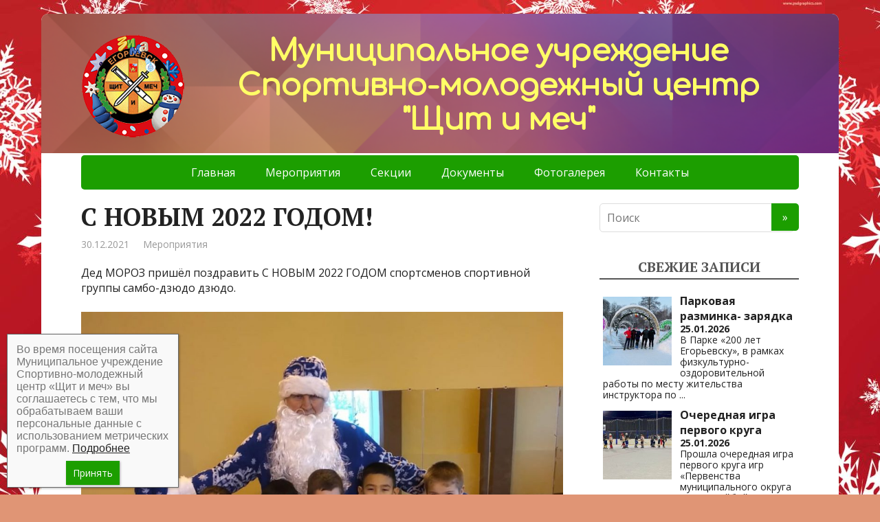

--- FILE ---
content_type: text/html; charset=UTF-8
request_url: https://shhit-mech.ru/2021/12/30/s-novym-2022-godom/
body_size: 21936
content:
<!DOCTYPE html>
<html lang="ru-RU">
<head>
	<!--[if IE]>
	<meta http-equiv="X-UA-Compatible" content="IE=9; IE=8; IE=7; IE=edge" /><![endif]-->
	<meta charset="utf-8" />
	<meta name="viewport" content="width=device-width, initial-scale=1.0">

	<title>С НОВЫМ 2022 ГОДОМ! &#8212; Муниципальное учреждение Спортивно-молодежный центр &quot;Щит и меч&quot;</title>

<!-- Recent Posts Widget With Thumbnails: inline CSS -->
<style type='text/css'>
.rpwwt-widget ul { list-style: outside none none; margin-left: 0; margin-right: 0; padding-left: 0; padding-right: 0; }
.rpwwt-widget ul li { overflow: hidden; margin: 0 0 1.5em; }
.rpwwt-widget ul li:last-child { margin: 0; }
.rpwwt-widget .screen-reader-text {border: 0; clip: rect(1px, 1px, 1px, 1px); -webkit-clip-path: inset(50%); clip-path: inset(50%); height: 1px; margin: -1px; overflow: hidden; padding: 0; position: absolute !important; width: 1px; word-wrap: normal !important; word-break: normal; }
.rpwwt-widget .screen-reader-text:focus {background-color: #f1f1f1; border-radius: 3px; box-shadow: 0 0 2px 2px rgba(0, 0, 0, 0.6); clip: auto !important; -webkit-clip-path: none; clip-path: none; color: #21759b; display: block; font-size: 0.875rem; font-weight: 700; height: auto; right: 5px; line-height: normal; padding: 15px 23px 14px; text-decoration: none; top: 5px; width: auto; z-index: 100000; }
.rpwwt-widget ul li img { display: inline; float: left; margin: .3em .75em .75em 0; }
#rpwwt-recent-posts-widget-with-thumbnails-2 img { width: 100px; height: 100px; }
</style>
<meta name='robots' content='max-image-preview:large' />
<link rel='dns-prefetch' href='//static.addtoany.com' />
<link rel='dns-prefetch' href='//fonts.googleapis.com' />
<link rel="alternate" type="application/rss+xml" title="Муниципальное учреждение Спортивно-молодежный центр &quot;Щит и меч&quot; &raquo; Лента" href="https://shhit-mech.ru/feed/" />
<link rel="alternate" type="application/rss+xml" title="Муниципальное учреждение Спортивно-молодежный центр &quot;Щит и меч&quot; &raquo; Лента комментариев" href="https://shhit-mech.ru/comments/feed/" />
<link rel="alternate" title="oEmbed (JSON)" type="application/json+oembed" href="https://shhit-mech.ru/wp-json/oembed/1.0/embed?url=https%3A%2F%2Fshhit-mech.ru%2F2021%2F12%2F30%2Fs-novym-2022-godom%2F" />
<link rel="alternate" title="oEmbed (XML)" type="text/xml+oembed" href="https://shhit-mech.ru/wp-json/oembed/1.0/embed?url=https%3A%2F%2Fshhit-mech.ru%2F2021%2F12%2F30%2Fs-novym-2022-godom%2F&#038;format=xml" />
<style id='wp-img-auto-sizes-contain-inline-css' type='text/css'>
img:is([sizes=auto i],[sizes^="auto," i]){contain-intrinsic-size:3000px 1500px}
/*# sourceURL=wp-img-auto-sizes-contain-inline-css */
</style>
<style id='wp-emoji-styles-inline-css' type='text/css'>

	img.wp-smiley, img.emoji {
		display: inline !important;
		border: none !important;
		box-shadow: none !important;
		height: 1em !important;
		width: 1em !important;
		margin: 0 0.07em !important;
		vertical-align: -0.1em !important;
		background: none !important;
		padding: 0 !important;
	}
/*# sourceURL=wp-emoji-styles-inline-css */
</style>
<link rel='stylesheet' id='wp-block-library-css' href='https://shhit-mech.ru/wp-includes/css/dist/block-library/style.min.css?ver=6.9' type='text/css' media='all' />
<style id='wp-block-image-inline-css' type='text/css'>
.wp-block-image>a,.wp-block-image>figure>a{display:inline-block}.wp-block-image img{box-sizing:border-box;height:auto;max-width:100%;vertical-align:bottom}@media not (prefers-reduced-motion){.wp-block-image img.hide{visibility:hidden}.wp-block-image img.show{animation:show-content-image .4s}}.wp-block-image[style*=border-radius] img,.wp-block-image[style*=border-radius]>a{border-radius:inherit}.wp-block-image.has-custom-border img{box-sizing:border-box}.wp-block-image.aligncenter{text-align:center}.wp-block-image.alignfull>a,.wp-block-image.alignwide>a{width:100%}.wp-block-image.alignfull img,.wp-block-image.alignwide img{height:auto;width:100%}.wp-block-image .aligncenter,.wp-block-image .alignleft,.wp-block-image .alignright,.wp-block-image.aligncenter,.wp-block-image.alignleft,.wp-block-image.alignright{display:table}.wp-block-image .aligncenter>figcaption,.wp-block-image .alignleft>figcaption,.wp-block-image .alignright>figcaption,.wp-block-image.aligncenter>figcaption,.wp-block-image.alignleft>figcaption,.wp-block-image.alignright>figcaption{caption-side:bottom;display:table-caption}.wp-block-image .alignleft{float:left;margin:.5em 1em .5em 0}.wp-block-image .alignright{float:right;margin:.5em 0 .5em 1em}.wp-block-image .aligncenter{margin-left:auto;margin-right:auto}.wp-block-image :where(figcaption){margin-bottom:1em;margin-top:.5em}.wp-block-image.is-style-circle-mask img{border-radius:9999px}@supports ((-webkit-mask-image:none) or (mask-image:none)) or (-webkit-mask-image:none){.wp-block-image.is-style-circle-mask img{border-radius:0;-webkit-mask-image:url('data:image/svg+xml;utf8,<svg viewBox="0 0 100 100" xmlns="http://www.w3.org/2000/svg"><circle cx="50" cy="50" r="50"/></svg>');mask-image:url('data:image/svg+xml;utf8,<svg viewBox="0 0 100 100" xmlns="http://www.w3.org/2000/svg"><circle cx="50" cy="50" r="50"/></svg>');mask-mode:alpha;-webkit-mask-position:center;mask-position:center;-webkit-mask-repeat:no-repeat;mask-repeat:no-repeat;-webkit-mask-size:contain;mask-size:contain}}:root :where(.wp-block-image.is-style-rounded img,.wp-block-image .is-style-rounded img){border-radius:9999px}.wp-block-image figure{margin:0}.wp-lightbox-container{display:flex;flex-direction:column;position:relative}.wp-lightbox-container img{cursor:zoom-in}.wp-lightbox-container img:hover+button{opacity:1}.wp-lightbox-container button{align-items:center;backdrop-filter:blur(16px) saturate(180%);background-color:#5a5a5a40;border:none;border-radius:4px;cursor:zoom-in;display:flex;height:20px;justify-content:center;opacity:0;padding:0;position:absolute;right:16px;text-align:center;top:16px;width:20px;z-index:100}@media not (prefers-reduced-motion){.wp-lightbox-container button{transition:opacity .2s ease}}.wp-lightbox-container button:focus-visible{outline:3px auto #5a5a5a40;outline:3px auto -webkit-focus-ring-color;outline-offset:3px}.wp-lightbox-container button:hover{cursor:pointer;opacity:1}.wp-lightbox-container button:focus{opacity:1}.wp-lightbox-container button:focus,.wp-lightbox-container button:hover,.wp-lightbox-container button:not(:hover):not(:active):not(.has-background){background-color:#5a5a5a40;border:none}.wp-lightbox-overlay{box-sizing:border-box;cursor:zoom-out;height:100vh;left:0;overflow:hidden;position:fixed;top:0;visibility:hidden;width:100%;z-index:100000}.wp-lightbox-overlay .close-button{align-items:center;cursor:pointer;display:flex;justify-content:center;min-height:40px;min-width:40px;padding:0;position:absolute;right:calc(env(safe-area-inset-right) + 16px);top:calc(env(safe-area-inset-top) + 16px);z-index:5000000}.wp-lightbox-overlay .close-button:focus,.wp-lightbox-overlay .close-button:hover,.wp-lightbox-overlay .close-button:not(:hover):not(:active):not(.has-background){background:none;border:none}.wp-lightbox-overlay .lightbox-image-container{height:var(--wp--lightbox-container-height);left:50%;overflow:hidden;position:absolute;top:50%;transform:translate(-50%,-50%);transform-origin:top left;width:var(--wp--lightbox-container-width);z-index:9999999999}.wp-lightbox-overlay .wp-block-image{align-items:center;box-sizing:border-box;display:flex;height:100%;justify-content:center;margin:0;position:relative;transform-origin:0 0;width:100%;z-index:3000000}.wp-lightbox-overlay .wp-block-image img{height:var(--wp--lightbox-image-height);min-height:var(--wp--lightbox-image-height);min-width:var(--wp--lightbox-image-width);width:var(--wp--lightbox-image-width)}.wp-lightbox-overlay .wp-block-image figcaption{display:none}.wp-lightbox-overlay button{background:none;border:none}.wp-lightbox-overlay .scrim{background-color:#fff;height:100%;opacity:.9;position:absolute;width:100%;z-index:2000000}.wp-lightbox-overlay.active{visibility:visible}@media not (prefers-reduced-motion){.wp-lightbox-overlay.active{animation:turn-on-visibility .25s both}.wp-lightbox-overlay.active img{animation:turn-on-visibility .35s both}.wp-lightbox-overlay.show-closing-animation:not(.active){animation:turn-off-visibility .35s both}.wp-lightbox-overlay.show-closing-animation:not(.active) img{animation:turn-off-visibility .25s both}.wp-lightbox-overlay.zoom.active{animation:none;opacity:1;visibility:visible}.wp-lightbox-overlay.zoom.active .lightbox-image-container{animation:lightbox-zoom-in .4s}.wp-lightbox-overlay.zoom.active .lightbox-image-container img{animation:none}.wp-lightbox-overlay.zoom.active .scrim{animation:turn-on-visibility .4s forwards}.wp-lightbox-overlay.zoom.show-closing-animation:not(.active){animation:none}.wp-lightbox-overlay.zoom.show-closing-animation:not(.active) .lightbox-image-container{animation:lightbox-zoom-out .4s}.wp-lightbox-overlay.zoom.show-closing-animation:not(.active) .lightbox-image-container img{animation:none}.wp-lightbox-overlay.zoom.show-closing-animation:not(.active) .scrim{animation:turn-off-visibility .4s forwards}}@keyframes show-content-image{0%{visibility:hidden}99%{visibility:hidden}to{visibility:visible}}@keyframes turn-on-visibility{0%{opacity:0}to{opacity:1}}@keyframes turn-off-visibility{0%{opacity:1;visibility:visible}99%{opacity:0;visibility:visible}to{opacity:0;visibility:hidden}}@keyframes lightbox-zoom-in{0%{transform:translate(calc((-100vw + var(--wp--lightbox-scrollbar-width))/2 + var(--wp--lightbox-initial-left-position)),calc(-50vh + var(--wp--lightbox-initial-top-position))) scale(var(--wp--lightbox-scale))}to{transform:translate(-50%,-50%) scale(1)}}@keyframes lightbox-zoom-out{0%{transform:translate(-50%,-50%) scale(1);visibility:visible}99%{visibility:visible}to{transform:translate(calc((-100vw + var(--wp--lightbox-scrollbar-width))/2 + var(--wp--lightbox-initial-left-position)),calc(-50vh + var(--wp--lightbox-initial-top-position))) scale(var(--wp--lightbox-scale));visibility:hidden}}
/*# sourceURL=https://shhit-mech.ru/wp-includes/blocks/image/style.min.css */
</style>
<style id='wp-block-paragraph-inline-css' type='text/css'>
.is-small-text{font-size:.875em}.is-regular-text{font-size:1em}.is-large-text{font-size:2.25em}.is-larger-text{font-size:3em}.has-drop-cap:not(:focus):first-letter{float:left;font-size:8.4em;font-style:normal;font-weight:100;line-height:.68;margin:.05em .1em 0 0;text-transform:uppercase}body.rtl .has-drop-cap:not(:focus):first-letter{float:none;margin-left:.1em}p.has-drop-cap.has-background{overflow:hidden}:root :where(p.has-background){padding:1.25em 2.375em}:where(p.has-text-color:not(.has-link-color)) a{color:inherit}p.has-text-align-left[style*="writing-mode:vertical-lr"],p.has-text-align-right[style*="writing-mode:vertical-rl"]{rotate:180deg}
/*# sourceURL=https://shhit-mech.ru/wp-includes/blocks/paragraph/style.min.css */
</style>
<style id='global-styles-inline-css' type='text/css'>
:root{--wp--preset--aspect-ratio--square: 1;--wp--preset--aspect-ratio--4-3: 4/3;--wp--preset--aspect-ratio--3-4: 3/4;--wp--preset--aspect-ratio--3-2: 3/2;--wp--preset--aspect-ratio--2-3: 2/3;--wp--preset--aspect-ratio--16-9: 16/9;--wp--preset--aspect-ratio--9-16: 9/16;--wp--preset--color--black: #000000;--wp--preset--color--cyan-bluish-gray: #abb8c3;--wp--preset--color--white: #ffffff;--wp--preset--color--pale-pink: #f78da7;--wp--preset--color--vivid-red: #cf2e2e;--wp--preset--color--luminous-vivid-orange: #ff6900;--wp--preset--color--luminous-vivid-amber: #fcb900;--wp--preset--color--light-green-cyan: #7bdcb5;--wp--preset--color--vivid-green-cyan: #00d084;--wp--preset--color--pale-cyan-blue: #8ed1fc;--wp--preset--color--vivid-cyan-blue: #0693e3;--wp--preset--color--vivid-purple: #9b51e0;--wp--preset--gradient--vivid-cyan-blue-to-vivid-purple: linear-gradient(135deg,rgb(6,147,227) 0%,rgb(155,81,224) 100%);--wp--preset--gradient--light-green-cyan-to-vivid-green-cyan: linear-gradient(135deg,rgb(122,220,180) 0%,rgb(0,208,130) 100%);--wp--preset--gradient--luminous-vivid-amber-to-luminous-vivid-orange: linear-gradient(135deg,rgb(252,185,0) 0%,rgb(255,105,0) 100%);--wp--preset--gradient--luminous-vivid-orange-to-vivid-red: linear-gradient(135deg,rgb(255,105,0) 0%,rgb(207,46,46) 100%);--wp--preset--gradient--very-light-gray-to-cyan-bluish-gray: linear-gradient(135deg,rgb(238,238,238) 0%,rgb(169,184,195) 100%);--wp--preset--gradient--cool-to-warm-spectrum: linear-gradient(135deg,rgb(74,234,220) 0%,rgb(151,120,209) 20%,rgb(207,42,186) 40%,rgb(238,44,130) 60%,rgb(251,105,98) 80%,rgb(254,248,76) 100%);--wp--preset--gradient--blush-light-purple: linear-gradient(135deg,rgb(255,206,236) 0%,rgb(152,150,240) 100%);--wp--preset--gradient--blush-bordeaux: linear-gradient(135deg,rgb(254,205,165) 0%,rgb(254,45,45) 50%,rgb(107,0,62) 100%);--wp--preset--gradient--luminous-dusk: linear-gradient(135deg,rgb(255,203,112) 0%,rgb(199,81,192) 50%,rgb(65,88,208) 100%);--wp--preset--gradient--pale-ocean: linear-gradient(135deg,rgb(255,245,203) 0%,rgb(182,227,212) 50%,rgb(51,167,181) 100%);--wp--preset--gradient--electric-grass: linear-gradient(135deg,rgb(202,248,128) 0%,rgb(113,206,126) 100%);--wp--preset--gradient--midnight: linear-gradient(135deg,rgb(2,3,129) 0%,rgb(40,116,252) 100%);--wp--preset--font-size--small: 13px;--wp--preset--font-size--medium: 20px;--wp--preset--font-size--large: 36px;--wp--preset--font-size--x-large: 42px;--wp--preset--spacing--20: 0.44rem;--wp--preset--spacing--30: 0.67rem;--wp--preset--spacing--40: 1rem;--wp--preset--spacing--50: 1.5rem;--wp--preset--spacing--60: 2.25rem;--wp--preset--spacing--70: 3.38rem;--wp--preset--spacing--80: 5.06rem;--wp--preset--shadow--natural: 6px 6px 9px rgba(0, 0, 0, 0.2);--wp--preset--shadow--deep: 12px 12px 50px rgba(0, 0, 0, 0.4);--wp--preset--shadow--sharp: 6px 6px 0px rgba(0, 0, 0, 0.2);--wp--preset--shadow--outlined: 6px 6px 0px -3px rgb(255, 255, 255), 6px 6px rgb(0, 0, 0);--wp--preset--shadow--crisp: 6px 6px 0px rgb(0, 0, 0);}:where(.is-layout-flex){gap: 0.5em;}:where(.is-layout-grid){gap: 0.5em;}body .is-layout-flex{display: flex;}.is-layout-flex{flex-wrap: wrap;align-items: center;}.is-layout-flex > :is(*, div){margin: 0;}body .is-layout-grid{display: grid;}.is-layout-grid > :is(*, div){margin: 0;}:where(.wp-block-columns.is-layout-flex){gap: 2em;}:where(.wp-block-columns.is-layout-grid){gap: 2em;}:where(.wp-block-post-template.is-layout-flex){gap: 1.25em;}:where(.wp-block-post-template.is-layout-grid){gap: 1.25em;}.has-black-color{color: var(--wp--preset--color--black) !important;}.has-cyan-bluish-gray-color{color: var(--wp--preset--color--cyan-bluish-gray) !important;}.has-white-color{color: var(--wp--preset--color--white) !important;}.has-pale-pink-color{color: var(--wp--preset--color--pale-pink) !important;}.has-vivid-red-color{color: var(--wp--preset--color--vivid-red) !important;}.has-luminous-vivid-orange-color{color: var(--wp--preset--color--luminous-vivid-orange) !important;}.has-luminous-vivid-amber-color{color: var(--wp--preset--color--luminous-vivid-amber) !important;}.has-light-green-cyan-color{color: var(--wp--preset--color--light-green-cyan) !important;}.has-vivid-green-cyan-color{color: var(--wp--preset--color--vivid-green-cyan) !important;}.has-pale-cyan-blue-color{color: var(--wp--preset--color--pale-cyan-blue) !important;}.has-vivid-cyan-blue-color{color: var(--wp--preset--color--vivid-cyan-blue) !important;}.has-vivid-purple-color{color: var(--wp--preset--color--vivid-purple) !important;}.has-black-background-color{background-color: var(--wp--preset--color--black) !important;}.has-cyan-bluish-gray-background-color{background-color: var(--wp--preset--color--cyan-bluish-gray) !important;}.has-white-background-color{background-color: var(--wp--preset--color--white) !important;}.has-pale-pink-background-color{background-color: var(--wp--preset--color--pale-pink) !important;}.has-vivid-red-background-color{background-color: var(--wp--preset--color--vivid-red) !important;}.has-luminous-vivid-orange-background-color{background-color: var(--wp--preset--color--luminous-vivid-orange) !important;}.has-luminous-vivid-amber-background-color{background-color: var(--wp--preset--color--luminous-vivid-amber) !important;}.has-light-green-cyan-background-color{background-color: var(--wp--preset--color--light-green-cyan) !important;}.has-vivid-green-cyan-background-color{background-color: var(--wp--preset--color--vivid-green-cyan) !important;}.has-pale-cyan-blue-background-color{background-color: var(--wp--preset--color--pale-cyan-blue) !important;}.has-vivid-cyan-blue-background-color{background-color: var(--wp--preset--color--vivid-cyan-blue) !important;}.has-vivid-purple-background-color{background-color: var(--wp--preset--color--vivid-purple) !important;}.has-black-border-color{border-color: var(--wp--preset--color--black) !important;}.has-cyan-bluish-gray-border-color{border-color: var(--wp--preset--color--cyan-bluish-gray) !important;}.has-white-border-color{border-color: var(--wp--preset--color--white) !important;}.has-pale-pink-border-color{border-color: var(--wp--preset--color--pale-pink) !important;}.has-vivid-red-border-color{border-color: var(--wp--preset--color--vivid-red) !important;}.has-luminous-vivid-orange-border-color{border-color: var(--wp--preset--color--luminous-vivid-orange) !important;}.has-luminous-vivid-amber-border-color{border-color: var(--wp--preset--color--luminous-vivid-amber) !important;}.has-light-green-cyan-border-color{border-color: var(--wp--preset--color--light-green-cyan) !important;}.has-vivid-green-cyan-border-color{border-color: var(--wp--preset--color--vivid-green-cyan) !important;}.has-pale-cyan-blue-border-color{border-color: var(--wp--preset--color--pale-cyan-blue) !important;}.has-vivid-cyan-blue-border-color{border-color: var(--wp--preset--color--vivid-cyan-blue) !important;}.has-vivid-purple-border-color{border-color: var(--wp--preset--color--vivid-purple) !important;}.has-vivid-cyan-blue-to-vivid-purple-gradient-background{background: var(--wp--preset--gradient--vivid-cyan-blue-to-vivid-purple) !important;}.has-light-green-cyan-to-vivid-green-cyan-gradient-background{background: var(--wp--preset--gradient--light-green-cyan-to-vivid-green-cyan) !important;}.has-luminous-vivid-amber-to-luminous-vivid-orange-gradient-background{background: var(--wp--preset--gradient--luminous-vivid-amber-to-luminous-vivid-orange) !important;}.has-luminous-vivid-orange-to-vivid-red-gradient-background{background: var(--wp--preset--gradient--luminous-vivid-orange-to-vivid-red) !important;}.has-very-light-gray-to-cyan-bluish-gray-gradient-background{background: var(--wp--preset--gradient--very-light-gray-to-cyan-bluish-gray) !important;}.has-cool-to-warm-spectrum-gradient-background{background: var(--wp--preset--gradient--cool-to-warm-spectrum) !important;}.has-blush-light-purple-gradient-background{background: var(--wp--preset--gradient--blush-light-purple) !important;}.has-blush-bordeaux-gradient-background{background: var(--wp--preset--gradient--blush-bordeaux) !important;}.has-luminous-dusk-gradient-background{background: var(--wp--preset--gradient--luminous-dusk) !important;}.has-pale-ocean-gradient-background{background: var(--wp--preset--gradient--pale-ocean) !important;}.has-electric-grass-gradient-background{background: var(--wp--preset--gradient--electric-grass) !important;}.has-midnight-gradient-background{background: var(--wp--preset--gradient--midnight) !important;}.has-small-font-size{font-size: var(--wp--preset--font-size--small) !important;}.has-medium-font-size{font-size: var(--wp--preset--font-size--medium) !important;}.has-large-font-size{font-size: var(--wp--preset--font-size--large) !important;}.has-x-large-font-size{font-size: var(--wp--preset--font-size--x-large) !important;}
/*# sourceURL=global-styles-inline-css */
</style>

<link rel='stylesheet' id='wpdm-gutenberg-blocks-frontend-css' href='https://shhit-mech.ru/wp-content/plugins/wpdm-gutenberg-blocks/build/style.css?ver=3.0.1' type='text/css' media='all' />
<style id='classic-theme-styles-inline-css' type='text/css'>
/*! This file is auto-generated */
.wp-block-button__link{color:#fff;background-color:#32373c;border-radius:9999px;box-shadow:none;text-decoration:none;padding:calc(.667em + 2px) calc(1.333em + 2px);font-size:1.125em}.wp-block-file__button{background:#32373c;color:#fff;text-decoration:none}
/*# sourceURL=/wp-includes/css/classic-themes.min.css */
</style>
<link rel='stylesheet' id='wp-components-css' href='https://shhit-mech.ru/wp-includes/css/dist/components/style.min.css?ver=6.9' type='text/css' media='all' />
<link rel='stylesheet' id='wp-preferences-css' href='https://shhit-mech.ru/wp-includes/css/dist/preferences/style.min.css?ver=6.9' type='text/css' media='all' />
<link rel='stylesheet' id='wp-block-editor-css' href='https://shhit-mech.ru/wp-includes/css/dist/block-editor/style.min.css?ver=6.9' type='text/css' media='all' />
<link rel='stylesheet' id='popup-maker-block-library-style-css' href='https://shhit-mech.ru/wp-content/plugins/popup-maker/dist/packages/block-library-style.css?ver=dbea705cfafe089d65f1' type='text/css' media='all' />
<link rel='stylesheet' id='wpdm-fonticon-css' href='https://shhit-mech.ru/wp-content/plugins/download-manager/assets/wpdm-iconfont/css/wpdm-icons.css?ver=6.9' type='text/css' media='all' />
<link rel='stylesheet' id='wpdm-front-css' href='https://shhit-mech.ru/wp-content/plugins/download-manager/assets/css/front.min.css?ver=3.3.46' type='text/css' media='all' />
<link rel='stylesheet' id='wpdm-front-dark-css' href='https://shhit-mech.ru/wp-content/plugins/download-manager/assets/css/front-dark.min.css?ver=3.3.46' type='text/css' media='all' />
<link rel='stylesheet' id='basic-fonts-css' href='//fonts.googleapis.com/css?family=PT+Serif%3A400%2C700%7COpen+Sans%3A400%2C400italic%2C700%2C700italic&#038;subset=latin%2Ccyrillic&#038;ver=1' type='text/css' media='all' />
<link rel='stylesheet' id='basic-style-css' href='https://shhit-mech.ru/wp-content/themes/basic/style.css?ver=1' type='text/css' media='all' />
<link rel='stylesheet' id='popup-maker-site-css' href='https://shhit-mech.ru/wp-content/plugins/popup-maker/dist/assets/site.css?ver=1.21.5' type='text/css' media='all' />
<style id='popup-maker-site-inline-css' type='text/css'>
/* Popup Google Fonts */
@import url('//fonts.googleapis.com/css?family=Montserrat:100');

/* Popup Theme 63762: Default Theme */
.pum-theme-63762, .pum-theme-default-theme { background-color: rgba( 255, 255, 255, 1.00 ) } 
.pum-theme-63762 .pum-container, .pum-theme-default-theme .pum-container { padding: 13px; border-radius: 0px; border: 1px solid #686868; box-shadow: 1px 1px 3px 0px rgba( 2, 2, 2, 0.30 ); background-color: rgba( 249, 249, 249, 1.00 ) } 
.pum-theme-63762 .pum-title, .pum-theme-default-theme .pum-title { color: #000000; text-align: left; text-shadow: 0px 0px 0px rgba( 2, 2, 2, 0.23 ); font-family: inherit; font-weight: 400; font-size: 32px; line-height: 36px } 
.pum-theme-63762 .pum-content, .pum-theme-default-theme .pum-content { color: #777777; font-family: Sans-Serif; font-weight: 100 } 
.pum-theme-63762 .pum-content + .pum-close, .pum-theme-default-theme .pum-content + .pum-close { position: absolute; height: 35px; width: 78px; left: 50%; right: auto; bottom: 3px; top: auto; padding: 3px; color: #ffffff; font-family: inherit; font-weight: 400; font-size: 14px; line-height: 21px; border: 1px none #ffffff; border-radius: 0px; box-shadow: 1px 1px 3px 0px rgba( 2, 2, 2, 0.30 ); text-shadow: 0px 0px 0px rgba( 0, 0, 0, 0.23 ); background-color: rgba( 28, 158, 0, 1.00 ); transform: translateX(-50%) } 

/* Popup Theme 63763: Light Box */
.pum-theme-63763, .pum-theme-lightbox { background-color: rgba( 0, 0, 0, 0.60 ) } 
.pum-theme-63763 .pum-container, .pum-theme-lightbox .pum-container { padding: 18px; border-radius: 3px; border: 8px solid #000000; box-shadow: 0px 0px 30px 0px rgba( 2, 2, 2, 1.00 ); background-color: rgba( 255, 255, 255, 1.00 ) } 
.pum-theme-63763 .pum-title, .pum-theme-lightbox .pum-title { color: #000000; text-align: left; text-shadow: 0px 0px 0px rgba( 2, 2, 2, 0.23 ); font-family: inherit; font-weight: 100; font-size: 32px; line-height: 36px } 
.pum-theme-63763 .pum-content, .pum-theme-lightbox .pum-content { color: #000000; font-family: inherit; font-weight: 100 } 
.pum-theme-63763 .pum-content + .pum-close, .pum-theme-lightbox .pum-content + .pum-close { position: absolute; height: 26px; width: 26px; left: auto; right: -13px; bottom: auto; top: -13px; padding: 0px; color: #ffffff; font-family: Arial; font-weight: 100; font-size: 24px; line-height: 24px; border: 2px solid #ffffff; border-radius: 26px; box-shadow: 0px 0px 15px 1px rgba( 2, 2, 2, 0.75 ); text-shadow: 0px 0px 0px rgba( 0, 0, 0, 0.23 ); background-color: rgba( 0, 0, 0, 1.00 ) } 

/* Popup Theme 63764: Enterprise Blue */
.pum-theme-63764, .pum-theme-enterprise-blue { background-color: rgba( 0, 0, 0, 0.70 ) } 
.pum-theme-63764 .pum-container, .pum-theme-enterprise-blue .pum-container { padding: 28px; border-radius: 5px; border: 1px none #000000; box-shadow: 0px 10px 25px 4px rgba( 2, 2, 2, 0.50 ); background-color: rgba( 255, 255, 255, 1.00 ) } 
.pum-theme-63764 .pum-title, .pum-theme-enterprise-blue .pum-title { color: #315b7c; text-align: left; text-shadow: 0px 0px 0px rgba( 2, 2, 2, 0.23 ); font-family: inherit; font-weight: 100; font-size: 34px; line-height: 36px } 
.pum-theme-63764 .pum-content, .pum-theme-enterprise-blue .pum-content { color: #2d2d2d; font-family: inherit; font-weight: 100 } 
.pum-theme-63764 .pum-content + .pum-close, .pum-theme-enterprise-blue .pum-content + .pum-close { position: absolute; height: 28px; width: 28px; left: auto; right: 8px; bottom: auto; top: 8px; padding: 4px; color: #ffffff; font-family: Times New Roman; font-weight: 100; font-size: 20px; line-height: 20px; border: 1px none #ffffff; border-radius: 42px; box-shadow: 0px 0px 0px 0px rgba( 2, 2, 2, 0.23 ); text-shadow: 0px 0px 0px rgba( 0, 0, 0, 0.23 ); background-color: rgba( 49, 91, 124, 1.00 ) } 

/* Popup Theme 63765: Hello Box */
.pum-theme-63765, .pum-theme-hello-box { background-color: rgba( 0, 0, 0, 0.75 ) } 
.pum-theme-63765 .pum-container, .pum-theme-hello-box .pum-container { padding: 30px; border-radius: 80px; border: 14px solid #81d742; box-shadow: 0px 0px 0px 0px rgba( 2, 2, 2, 0.00 ); background-color: rgba( 255, 255, 255, 1.00 ) } 
.pum-theme-63765 .pum-title, .pum-theme-hello-box .pum-title { color: #2d2d2d; text-align: left; text-shadow: 0px 0px 0px rgba( 2, 2, 2, 0.23 ); font-family: Montserrat; font-weight: 100; font-size: 32px; line-height: 36px } 
.pum-theme-63765 .pum-content, .pum-theme-hello-box .pum-content { color: #2d2d2d; font-family: inherit; font-weight: 100 } 
.pum-theme-63765 .pum-content + .pum-close, .pum-theme-hello-box .pum-content + .pum-close { position: absolute; height: auto; width: auto; left: auto; right: -30px; bottom: auto; top: -30px; padding: 0px; color: #2d2d2d; font-family: Times New Roman; font-weight: 100; font-size: 32px; line-height: 28px; border: 1px none #ffffff; border-radius: 28px; box-shadow: 0px 0px 0px 0px rgba( 2, 2, 2, 0.23 ); text-shadow: 0px 0px 0px rgba( 0, 0, 0, 0.23 ); background-color: rgba( 255, 255, 255, 1.00 ) } 

/* Popup Theme 63766: Cutting Edge */
.pum-theme-63766, .pum-theme-cutting-edge { background-color: rgba( 0, 0, 0, 0.50 ) } 
.pum-theme-63766 .pum-container, .pum-theme-cutting-edge .pum-container { padding: 18px; border-radius: 0px; border: 1px none #000000; box-shadow: 0px 10px 25px 0px rgba( 2, 2, 2, 0.50 ); background-color: rgba( 30, 115, 190, 1.00 ) } 
.pum-theme-63766 .pum-title, .pum-theme-cutting-edge .pum-title { color: #ffffff; text-align: left; text-shadow: 0px 0px 0px rgba( 2, 2, 2, 0.23 ); font-family: Sans-Serif; font-weight: 100; font-size: 26px; line-height: 28px } 
.pum-theme-63766 .pum-content, .pum-theme-cutting-edge .pum-content { color: #ffffff; font-family: inherit; font-weight: 100 } 
.pum-theme-63766 .pum-content + .pum-close, .pum-theme-cutting-edge .pum-content + .pum-close { position: absolute; height: 24px; width: 24px; left: auto; right: 0px; bottom: auto; top: 0px; padding: 0px; color: #1e73be; font-family: Times New Roman; font-weight: 100; font-size: 32px; line-height: 24px; border: 1px none #ffffff; border-radius: 0px; box-shadow: -1px 1px 1px 0px rgba( 2, 2, 2, 0.10 ); text-shadow: -1px 1px 1px rgba( 0, 0, 0, 0.10 ); background-color: rgba( 238, 238, 34, 1.00 ) } 

/* Popup Theme 63767: Framed Border */
.pum-theme-63767, .pum-theme-framed-border { background-color: rgba( 255, 255, 255, 0.50 ) } 
.pum-theme-63767 .pum-container, .pum-theme-framed-border .pum-container { padding: 18px; border-radius: 0px; border: 20px outset #dd3333; box-shadow: 1px 1px 3px 0px rgba( 2, 2, 2, 0.97 ) inset; background-color: rgba( 255, 251, 239, 1.00 ) } 
.pum-theme-63767 .pum-title, .pum-theme-framed-border .pum-title { color: #000000; text-align: left; text-shadow: 0px 0px 0px rgba( 2, 2, 2, 0.23 ); font-family: inherit; font-weight: 100; font-size: 32px; line-height: 36px } 
.pum-theme-63767 .pum-content, .pum-theme-framed-border .pum-content { color: #2d2d2d; font-family: inherit; font-weight: 100 } 
.pum-theme-63767 .pum-content + .pum-close, .pum-theme-framed-border .pum-content + .pum-close { position: absolute; height: 20px; width: 20px; left: auto; right: -20px; bottom: auto; top: -20px; padding: 0px; color: #ffffff; font-family: Tahoma; font-weight: 700; font-size: 16px; line-height: 18px; border: 1px none #ffffff; border-radius: 0px; box-shadow: 0px 0px 0px 0px rgba( 2, 2, 2, 0.23 ); text-shadow: 0px 0px 0px rgba( 0, 0, 0, 0.23 ); background-color: rgba( 0, 0, 0, 0.55 ) } 

/* Popup Theme 63768: Floating Bar - Soft Blue */
.pum-theme-63768, .pum-theme-floating-bar { background-color: rgba( 255, 255, 255, 0.00 ) } 
.pum-theme-63768 .pum-container, .pum-theme-floating-bar .pum-container { padding: 8px; border-radius: 0px; border: 1px none #000000; box-shadow: 1px 1px 3px 0px rgba( 2, 2, 2, 0.23 ); background-color: rgba( 238, 246, 252, 1.00 ) } 
.pum-theme-63768 .pum-title, .pum-theme-floating-bar .pum-title { color: #505050; text-align: left; text-shadow: 0px 0px 0px rgba( 2, 2, 2, 0.23 ); font-family: inherit; font-weight: 400; font-size: 32px; line-height: 36px } 
.pum-theme-63768 .pum-content, .pum-theme-floating-bar .pum-content { color: #505050; font-family: inherit; font-weight: 400 } 
.pum-theme-63768 .pum-content + .pum-close, .pum-theme-floating-bar .pum-content + .pum-close { position: absolute; height: 18px; width: 18px; left: auto; right: 5px; bottom: auto; top: 50%; padding: 0px; color: #505050; font-family: Sans-Serif; font-weight: 700; font-size: 15px; line-height: 18px; border: 1px solid #505050; border-radius: 15px; box-shadow: 0px 0px 0px 0px rgba( 2, 2, 2, 0.00 ); text-shadow: 0px 0px 0px rgba( 0, 0, 0, 0.00 ); background-color: rgba( 255, 255, 255, 0.00 ); transform: translate(0, -50%) } 

/* Popup Theme 63769: Content Only - For use with page builders or block editor */
.pum-theme-63769, .pum-theme-content-only { background-color: rgba( 0, 0, 0, 0.70 ) } 
.pum-theme-63769 .pum-container, .pum-theme-content-only .pum-container { padding: 0px; border-radius: 0px; border: 1px none #000000; box-shadow: 0px 0px 0px 0px rgba( 2, 2, 2, 0.00 ) } 
.pum-theme-63769 .pum-title, .pum-theme-content-only .pum-title { color: #000000; text-align: left; text-shadow: 0px 0px 0px rgba( 2, 2, 2, 0.23 ); font-family: inherit; font-weight: 400; font-size: 32px; line-height: 36px } 
.pum-theme-63769 .pum-content, .pum-theme-content-only .pum-content { color: #8c8c8c; font-family: inherit; font-weight: 400 } 
.pum-theme-63769 .pum-content + .pum-close, .pum-theme-content-only .pum-content + .pum-close { position: absolute; height: 18px; width: 18px; left: auto; right: 7px; bottom: auto; top: 7px; padding: 0px; color: #000000; font-family: inherit; font-weight: 700; font-size: 20px; line-height: 20px; border: 1px none #ffffff; border-radius: 15px; box-shadow: 0px 0px 0px 0px rgba( 2, 2, 2, 0.00 ); text-shadow: 0px 0px 0px rgba( 0, 0, 0, 0.00 ); background-color: rgba( 255, 255, 255, 0.00 ) } 

#pum-63779 {z-index: 1999999999}

/*# sourceURL=popup-maker-site-inline-css */
</style>
<link rel='stylesheet' id='addtoany-css' href='https://shhit-mech.ru/wp-content/plugins/add-to-any/addtoany.min.css?ver=1.16' type='text/css' media='all' />
<!--n2css--><!--n2js--><script type="text/javascript" id="addtoany-core-js-before">
/* <![CDATA[ */
window.a2a_config=window.a2a_config||{};a2a_config.callbacks=[];a2a_config.overlays=[];a2a_config.templates={};a2a_localize = {
	Share: "Отправить",
	Save: "Сохранить",
	Subscribe: "Подписаться",
	Email: "E-mail",
	Bookmark: "В закладки!",
	ShowAll: "Показать все",
	ShowLess: "Показать остальное",
	FindServices: "Найти сервис(ы)",
	FindAnyServiceToAddTo: "Найти сервис и добавить",
	PoweredBy: "Работает на",
	ShareViaEmail: "Поделиться по электронной почте",
	SubscribeViaEmail: "Подписаться по электронной почте",
	BookmarkInYourBrowser: "Добавить в закладки",
	BookmarkInstructions: "Нажмите Ctrl+D или \u2318+D, чтобы добавить страницу в закладки",
	AddToYourFavorites: "Добавить в Избранное",
	SendFromWebOrProgram: "Отправлять с любого email-адреса или email-программы",
	EmailProgram: "Почтовая программа",
	More: "Подробнее&#8230;",
	ThanksForSharing: "Спасибо, что поделились!",
	ThanksForFollowing: "Спасибо за подписку!"
};


//# sourceURL=addtoany-core-js-before
/* ]]> */
</script>
<script type="text/javascript" defer src="https://static.addtoany.com/menu/page.js" id="addtoany-core-js"></script>
<script type="text/javascript" src="https://shhit-mech.ru/wp-includes/js/jquery/jquery.min.js?ver=3.7.1" id="jquery-core-js"></script>
<script type="text/javascript" src="https://shhit-mech.ru/wp-includes/js/jquery/jquery-migrate.min.js?ver=3.4.1" id="jquery-migrate-js"></script>
<script type="text/javascript" defer src="https://shhit-mech.ru/wp-content/plugins/add-to-any/addtoany.min.js?ver=1.1" id="addtoany-jquery-js"></script>
<script type="text/javascript" src="https://shhit-mech.ru/wp-content/plugins/download-manager/assets/js/wpdm.min.js?ver=6.9" id="wpdm-frontend-js-js"></script>
<script type="text/javascript" id="wpdm-frontjs-js-extra">
/* <![CDATA[ */
var wpdm_url = {"home":"https://shhit-mech.ru/","site":"https://shhit-mech.ru/","ajax":"https://shhit-mech.ru/wp-admin/admin-ajax.php"};
var wpdm_js = {"spinner":"\u003Ci class=\"wpdm-icon wpdm-sun wpdm-spin\"\u003E\u003C/i\u003E","client_id":"1438e658c78d57d976fcb8f61f785bca"};
var wpdm_strings = {"pass_var":"\u041f\u0430\u0440\u043e\u043b\u044c \u043f\u043e\u0434\u0442\u0432\u0435\u0440\u0436\u0434\u0451\u043d!","pass_var_q":"\u0414\u043b\u044f \u043d\u0430\u0447\u0430\u043b\u0430 \u0437\u0430\u0433\u0440\u0443\u0437\u043a\u0438 \u0449\u0451\u043b\u043a\u043d\u0438\u0442\u0435 \u043f\u043e \u043a\u043d\u043e\u043f\u043a\u0435 \u043d\u0438\u0436\u0435.","start_dl":"\u041d\u0430\u0447\u0430\u0442\u044c \u0441\u043a\u0430\u0447\u0438\u0432\u0430\u043d\u0438\u0435"};
//# sourceURL=wpdm-frontjs-js-extra
/* ]]> */
</script>
<script type="text/javascript" src="https://shhit-mech.ru/wp-content/plugins/download-manager/assets/js/front.min.js?ver=3.3.46" id="wpdm-frontjs-js"></script>
<link rel="https://api.w.org/" href="https://shhit-mech.ru/wp-json/" /><link rel="alternate" title="JSON" type="application/json" href="https://shhit-mech.ru/wp-json/wp/v2/posts/3426" /><link rel="EditURI" type="application/rsd+xml" title="RSD" href="https://shhit-mech.ru/xmlrpc.php?rsd" />
<meta name="generator" content="WordPress 6.9" />
<link rel="canonical" href="https://shhit-mech.ru/2021/12/30/s-novym-2022-godom/" />
<link rel='shortlink' href='https://shhit-mech.ru/?p=3426' />
<!-- BEGIN Customizer CSS -->
<style type='text/css' id='basic-customizer-css'>#header{background-image:url('https://shhit-mech.ru/wp-content/uploads/2018/06/cropped-abstract-71872-1.png')}#header{background-repeat:}#logo{color:#eded00}a:hover,#logo,.bx-controls a:hover .fa{color:#1c9e00}a:hover{color:#1c9e00}blockquote,q,input:focus,textarea:focus,select:focus{border-color:#1c9e00}input[type=submit],input[type=button],button,.submit,.button,.woocommerce #respond input#submit.alt,.woocommerce a.button.alt,.woocommerce button.button.alt, .woocommerce input.button.alt,.woocommerce #respond input#submit.alt:hover,.woocommerce a.button.alt:hover,.woocommerce button.button.alt:hover,.woocommerce input.button.alt:hover,#mobile-menu,.top-menu,.top-menu .sub-menu,.top-menu .children,.more-link,.nav-links a:hover,.nav-links .current,#footer{background-color:#1c9e00}</style>
<!-- END Customizer CSS -->
<style type="text/css" id="custom-background-css">
body.custom-background { background-color: #e09575; background-image: url("https://shhit-mech.ru/wp-content/uploads/2025/11/ny-2026.jpg"); background-position: left top; background-size: auto; background-repeat: repeat; background-attachment: fixed; }
</style>
			<style type="text/css" id="wp-custom-css">
			@import url('https://fonts.googleapis.com/css?family=Comfortaa');


h1#logo, a#logo {
	color: #ffff66;
	font-size: 44px;
	text-align: center;
	font-family: 'Comfortaa', cursive;
} 

@media (min-width: 758px) and (max-width: 1023px) {
	h1#logo, a#logo {
		font-size: 34px;
		line-height: 1.2em;
	} 
	.sitetitle .custom-logo-left {
		clear: left !important;
		margin-right: 0px !important;
	}
	body.custom-background #header {
		background-size: cover ;
	}
}

@media (max-width: 767.98px) {
	.sitetitle .custom-logo-left {
		clear: left !important;
		margin-right: 0px !important;
	}
}


@media (max-width: 767.98px) {
	h1#logo, a#logo {
		display: block;
		font-size: 30px;
		line-height: 1.2em;
	} 
	.sitetitle .custom-logo-left {
		float: none;
	}
}

div.rpwwt-post-excerpt, div.rpwwt-post-date {
	font-size: 14px;
	line-height: 1.2;
}

span.rpwwt-post-title {
	font-weight: bold;
	font-size: 16px;
	line-height: 0em;
}

div.rpwwt-post-date {
	font-weight: bold;
}

.entry-box ul, .entry-box ol
{
	margin: 0 0 0 0;
}

body{
background: url(https://shhit-mech.ru/wp-content/uploads/2021/09/bgi-scaled.jpg) no-repeat center center fixed;
-webkit-background-size: cover;
-moz-background-size: cover;
-o-background-size: cover;
background-size: cover;
}

@media only screen and (min-width: 1024px){
	body.custom-background .wrapper {
    margin-top: 20px;
}
}


@media only screen and (max-width: 500px){
	.thumbnail.wp-post-image {
		float: none;	
	}
	
	h1#logo {
		font-size: 28px;
	}
}


.more-link-box {
	text-align: left !important;
}

div#main {
	padding-top: 20px;
}

div.logo {
	margin-bottom: 26px;
}

.widget, .categories, #widgetlist > li {margin-bottom: 40px;padding: 0;}

.inform .archive-desc {
	padding: 0px;.
}

.widget ul { 
	margin: 0px
}

@media only screen and (max-width: 768px){
	p.yandexmetrix {
		text-align: center;	
	}
}

.rpwwt-widget ul li {
    margin: 0 0 0px;
}

.w3eden .btn-primary {
    background-color: #1c9e00;
    border-color: #1c9e00;
}

.w3eden a {
	color: #666666;
}

.entry-box {
	margin: 18px 0 0;
}

.meta .date, .meta .category {
	font-size: 14px;
}

table.wp-calendar-table tbody tr td a {
	font-weight: bold !important;
	text-decoration: underline !important;
}

.widget_calendar td, .widget_calendar th {
    padding: 7px !important;
}		</style>
		<meta name="generator" content="WordPress Download Manager 3.3.46" />
                <style>
        /* WPDM Link Template Styles */        </style>
                <style>

            :root {
                --color-primary: #4a8eff;
                --color-primary-rgb: 74, 142, 255;
                --color-primary-hover: #5998ff;
                --color-primary-active: #3281ff;
                --clr-sec: #6c757d;
                --clr-sec-rgb: 108, 117, 125;
                --clr-sec-hover: #6c757d;
                --clr-sec-active: #6c757d;
                --color-secondary: #6c757d;
                --color-secondary-rgb: 108, 117, 125;
                --color-secondary-hover: #6c757d;
                --color-secondary-active: #6c757d;
                --color-success: #018e11;
                --color-success-rgb: 1, 142, 17;
                --color-success-hover: #0aad01;
                --color-success-active: #0c8c01;
                --color-info: #2CA8FF;
                --color-info-rgb: 44, 168, 255;
                --color-info-hover: #2CA8FF;
                --color-info-active: #2CA8FF;
                --color-warning: #FFB236;
                --color-warning-rgb: 255, 178, 54;
                --color-warning-hover: #FFB236;
                --color-warning-active: #FFB236;
                --color-danger: #ff5062;
                --color-danger-rgb: 255, 80, 98;
                --color-danger-hover: #ff5062;
                --color-danger-active: #ff5062;
                --color-green: #30b570;
                --color-blue: #0073ff;
                --color-purple: #8557D3;
                --color-red: #ff5062;
                --color-muted: rgba(69, 89, 122, 0.6);
                --wpdm-font: "-apple-system", -apple-system, BlinkMacSystemFont, "Segoe UI", Roboto, Helvetica, Arial, sans-serif, "Apple Color Emoji", "Segoe UI Emoji", "Segoe UI Symbol";
            }

            .wpdm-download-link.btn.btn-primary.btn-sm {
                border-radius: 4px;
            }


        </style>
        	<link rel="icon" href="https://shhit-mech.ru/favicon.ico" type="image/x-icon">

</head>
<body class="wp-singular post-template-default single single-post postid-3426 single-format-standard custom-background wp-custom-logo wp-theme-basic layout-">
<div class="wrapper cleafix">

		<!-- BEGIN header -->
	<header id="header" class="clearfix">

				<div class="sitetitle maxwidth grid ">

			<div class="logo">

				                    <a id="logo" href="https://shhit-mech.ru/" class="blog-name">
					<img width="150" height="150" src="https://shhit-mech.ru/wp-content/uploads/2025/11/cropped-ny-2026-2.png" class="custom-logo custom-logo-left" alt="Муниципальное учреждение Спортивно-молодежный центр &quot;Щит и меч&quot;" decoding="async" />                					<h1 id="logo">
					Муниципальное учреждение Спортивно-молодежный центр &quot;Щит и меч&quot;                    </h1>
				                    </a>
				
				
				
			</div>
			
		</div>

				<div class="topnav grid">

			<div id="mobile-menu" class="mm-active">Меню</div>

			<nav>
				<ul class="top-menu maxwidth clearfix"><li id="menu-item-265" class="menu-item menu-item-type-post_type menu-item-object-page menu-item-home menu-item-265"><a href="https://shhit-mech.ru/">Главная</a></li>
<li id="menu-item-134" class="menu-item menu-item-type-taxonomy menu-item-object-category current-post-ancestor current-menu-parent current-post-parent menu-item-134"><a href="https://shhit-mech.ru/category/meroprijatija/">Мероприятия</a></li>
<li id="menu-item-84" class="menu-item menu-item-type-taxonomy menu-item-object-category menu-item-84"><a href="https://shhit-mech.ru/category/sekcii/">Секции</a></li>
<li id="menu-item-5552" class="menu-item menu-item-type-post_type menu-item-object-page menu-item-5552"><a href="https://shhit-mech.ru/mdocuments-library/">Документы</a></li>
<li id="menu-item-160" class="menu-item menu-item-type-post_type menu-item-object-page menu-item-160"><a href="https://shhit-mech.ru/gallery/">Фотогалерея</a></li>
<li id="menu-item-53" class="menu-item menu-item-type-post_type menu-item-object-page menu-item-53"><a href="https://shhit-mech.ru/kontakty/">Контакты</a></li>
</ul>			</nav>

		</div>
		
	</header>
	<!-- END header -->

	

	<div id="main" class="maxwidth clearfix">

		<!-- BEGIN content -->
	
	<main id="content" class="content">

	
<article class="post-3426 post type-post status-publish format-standard has-post-thumbnail category-meroprijatija">		<h1>С НОВЫМ 2022 ГОДОМ!</h1>
		<aside class="meta"><span class="date">30.12.2021</span><span class="category"><a href="https://shhit-mech.ru/category/meroprijatija/" rel="category tag">Мероприятия</a></span></aside>	<div class="entry-box clearfix" >

		<div class="html-before-content"></div><div class="entry">


<p>Дед МОРОЗ пришёл поздравить С НОВЫМ 2022 ГОДОМ спортсменов спортивной группы самбо-дзюдо дзюдо.</p>



<figure class="wp-block-image size-large is-style-rounded"><img fetchpriority="high" decoding="async" width="1024" height="1024" src="https://shhit-mech.ru/wp-content/uploads/2022/01/UXVlRuFmcOA-1024x1024.jpg" alt="" class="wp-image-3427" srcset="https://shhit-mech.ru/wp-content/uploads/2022/01/UXVlRuFmcOA-1024x1024.jpg 1024w, https://shhit-mech.ru/wp-content/uploads/2022/01/UXVlRuFmcOA-300x300.jpg 300w, https://shhit-mech.ru/wp-content/uploads/2022/01/UXVlRuFmcOA-150x150.jpg 150w, https://shhit-mech.ru/wp-content/uploads/2022/01/UXVlRuFmcOA-768x768.jpg 768w, https://shhit-mech.ru/wp-content/uploads/2022/01/UXVlRuFmcOA.jpg 1066w" sizes="(max-width: 1024px) 100vw, 1024px" /></figure>


</div><div class="html-after-content"></div><div class="addtoany_share_save_container addtoany_content addtoany_content_bottom"><div class="a2a_kit a2a_kit_size_32 addtoany_list" data-a2a-url="https://shhit-mech.ru/2021/12/30/s-novym-2022-godom/" data-a2a-title="С НОВЫМ 2022 ГОДОМ!"><a class="a2a_button_vk" href="https://www.addtoany.com/add_to/vk?linkurl=https%3A%2F%2Fshhit-mech.ru%2F2021%2F12%2F30%2Fs-novym-2022-godom%2F&amp;linkname=%D0%A1%20%D0%9D%D0%9E%D0%92%D0%AB%D0%9C%202022%20%D0%93%D0%9E%D0%94%D0%9E%D0%9C%21" title="VK" rel="nofollow noopener" target="_blank"></a><a class="a2a_button_odnoklassniki" href="https://www.addtoany.com/add_to/odnoklassniki?linkurl=https%3A%2F%2Fshhit-mech.ru%2F2021%2F12%2F30%2Fs-novym-2022-godom%2F&amp;linkname=%D0%A1%20%D0%9D%D0%9E%D0%92%D0%AB%D0%9C%202022%20%D0%93%D0%9E%D0%94%D0%9E%D0%9C%21" title="Odnoklassniki" rel="nofollow noopener" target="_blank"></a><a class="a2a_button_telegram" href="https://www.addtoany.com/add_to/telegram?linkurl=https%3A%2F%2Fshhit-mech.ru%2F2021%2F12%2F30%2Fs-novym-2022-godom%2F&amp;linkname=%D0%A1%20%D0%9D%D0%9E%D0%92%D0%AB%D0%9C%202022%20%D0%93%D0%9E%D0%94%D0%9E%D0%9C%21" title="Telegram" rel="nofollow noopener" target="_blank"></a><a class="a2a_button_whatsapp" href="https://www.addtoany.com/add_to/whatsapp?linkurl=https%3A%2F%2Fshhit-mech.ru%2F2021%2F12%2F30%2Fs-novym-2022-godom%2F&amp;linkname=%D0%A1%20%D0%9D%D0%9E%D0%92%D0%AB%D0%9C%202022%20%D0%93%D0%9E%D0%94%D0%9E%D0%9C%21" title="WhatsApp" rel="nofollow noopener" target="_blank"></a><a class="a2a_button_copy_link" href="https://www.addtoany.com/add_to/copy_link?linkurl=https%3A%2F%2Fshhit-mech.ru%2F2021%2F12%2F30%2Fs-novym-2022-godom%2F&amp;linkname=%D0%A1%20%D0%9D%D0%9E%D0%92%D0%AB%D0%9C%202022%20%D0%93%D0%9E%D0%94%D0%9E%D0%9C%21" title="Copy Link" rel="nofollow noopener" target="_blank"></a></div></div>
	</div> 		<aside class="meta"></aside>
	
	</article>

		


	</main> <!-- #content -->
	
<!-- BEGIN #sidebar -->
<aside id="sidebar" class="block">
	<ul id="widgetlist">

    <li id="search-2" class="widget widget_search"><form method="get" class="searchform" action="https://shhit-mech.ru//">
    <input type="text" value="" placeholder="Поиск" name="s" class="s" />
    <input type="submit" class="submit search_submit" value="&raquo;" />
</form>
</li><li id="recent-posts-widget-with-thumbnails-2" class="widget recent-posts-widget-with-thumbnails">
<div id="rpwwt-recent-posts-widget-with-thumbnails-2" class="rpwwt-widget">
<p class="wtitle">Свежие записи</p>
	<ul>
		<li><a href="https://shhit-mech.ru/2026/01/25/25-janvarja-v-voskresene-v-parke-200-let-ego/"><img width="100" height="100" src="https://shhit-mech.ru/wp-content/uploads/2026/01/71126d0e8d42e10c569a2e51f2039bfc-150x150.jpg" class="attachment-100x100 size-100x100 wp-post-image" alt="" decoding="async" loading="lazy" /><span class="rpwwt-post-title">Парковая разминка- зарядка</span></a><div class="rpwwt-post-date">25.01.2026</div><div class="rpwwt-post-excerpt">В Парке &#171;200 лет Егорьевску&#187;, в рамках физкультурно-оздоровительной работы по месту жительства инструктора по <a href="https://shhit-mech.ru/2026/01/25/25-janvarja-v-voskresene-v-parke-200-let-ego/" class="rpwwt-post-excerpt-more">...</a></div></li>
		<li><a href="https://shhit-mech.ru/2026/01/25/25-janvarja-2026-proshla-ocherednaja-igra-pervog/"><img width="100" height="100" src="https://shhit-mech.ru/wp-content/uploads/2026/01/81b2b8f3a51da2e90c44bd6e1a4d2611-150x150.jpg" class="attachment-100x100 size-100x100 wp-post-image" alt="" decoding="async" loading="lazy" /><span class="rpwwt-post-title">Очередная игра первого круга</span></a><div class="rpwwt-post-date">25.01.2026</div><div class="rpwwt-post-excerpt">Прошла очередная игра первого круга игр &#171;Первенства муниципального округа Егорьевск по хоккею с шайбой среди <a href="https://shhit-mech.ru/2026/01/25/25-janvarja-2026-proshla-ocherednaja-igra-pervog/" class="rpwwt-post-excerpt-more">...</a></div></li>
		<li><a href="https://shhit-mech.ru/2026/01/25/v-voskresene-25-janvarja-v-gorode-jelektr/"><img width="100" height="100" src="https://shhit-mech.ru/wp-content/uploads/2026/01/27d5eced4009f4fd10e1d12afcc797e5-150x150.jpg" class="attachment-100x100 size-100x100 wp-post-image" alt="" decoding="async" loading="lazy" /><span class="rpwwt-post-title">Red Black Cup</span></a><div class="rpwwt-post-date">25.01.2026</div><div class="rpwwt-post-excerpt">В городе Электросталь прошел очередной турнир по футболу &#171;Red Black Cup&#187; среди детей 2012-2013 года рождения. <a href="https://shhit-mech.ru/2026/01/25/v-voskresene-25-janvarja-v-gorode-jelektr/" class="rpwwt-post-excerpt-more">...</a></div></li>
		<li><a href="https://shhit-mech.ru/2026/01/24/24-janvarja-2026-g-v-g-pavlovskij-posad-sostoja/"><img width="100" height="100" src="https://shhit-mech.ru/wp-content/uploads/2026/01/674ce16190af66d8aacf07eef5474823-150x150.jpg" class="attachment-100x100 size-100x100 wp-post-image" alt="" decoding="async" loading="lazy" /><span class="rpwwt-post-title">Ночная хоккейная лига</span></a><div class="rpwwt-post-date">24.01.2026</div><div class="rpwwt-post-excerpt">В г. Павловский Посад состоялась очередная игра Ночной хоккейной лиги, наша команда &#171;Щит и меч&#187; (Егорьевск) <a href="https://shhit-mech.ru/2026/01/24/24-janvarja-2026-g-v-g-pavlovskij-posad-sostoja/" class="rpwwt-post-excerpt-more">...</a></div></li>
		<li><a href="https://shhit-mech.ru/2026/01/22/22-janvarja-2026-startoval-pervyj-tur-igr-perv/"><img width="100" height="100" src="https://shhit-mech.ru/wp-content/uploads/2026/01/0c433798a6860e0a1308d1f3fe4d8535-150x150.jpg" class="attachment-100x100 size-100x100 wp-post-image" alt="" decoding="async" loading="lazy" /><span class="rpwwt-post-title">Первенства м.о. Егорьевск по хоккею с шайбой</span></a><div class="rpwwt-post-date">22.01.2026</div><div class="rpwwt-post-excerpt">Стартовал первый тур игр Первенства муниципального округа Егорьевск по хоккею с шайбой среди мужских команд сезона <a href="https://shhit-mech.ru/2026/01/22/22-janvarja-2026-startoval-pervyj-tur-igr-perv/" class="rpwwt-post-excerpt-more">...</a></div></li>
	</ul>
</div><!-- .rpwwt-widget -->
</li><li id="archives-2" class="widget widget_archive"><p class="wtitle">Архивы</p>		<label class="screen-reader-text" for="archives-dropdown-2">Архивы</label>
		<select id="archives-dropdown-2" name="archive-dropdown">
			
			<option value="">Выберите месяц</option>
				<option value='https://shhit-mech.ru/2026/01/'> Январь 2026 &nbsp;(15)</option>
	<option value='https://shhit-mech.ru/2025/12/'> Декабрь 2025 &nbsp;(13)</option>
	<option value='https://shhit-mech.ru/2025/11/'> Ноябрь 2025 &nbsp;(16)</option>
	<option value='https://shhit-mech.ru/2025/10/'> Октябрь 2025 &nbsp;(15)</option>
	<option value='https://shhit-mech.ru/2025/09/'> Сентябрь 2025 &nbsp;(16)</option>
	<option value='https://shhit-mech.ru/2025/08/'> Август 2025 &nbsp;(18)</option>
	<option value='https://shhit-mech.ru/2025/07/'> Июль 2025 &nbsp;(11)</option>
	<option value='https://shhit-mech.ru/2025/06/'> Июнь 2025 &nbsp;(22)</option>
	<option value='https://shhit-mech.ru/2025/05/'> Май 2025 &nbsp;(19)</option>
	<option value='https://shhit-mech.ru/2025/04/'> Апрель 2025 &nbsp;(14)</option>
	<option value='https://shhit-mech.ru/2025/03/'> Март 2025 &nbsp;(13)</option>
	<option value='https://shhit-mech.ru/2025/02/'> Февраль 2025 &nbsp;(11)</option>
	<option value='https://shhit-mech.ru/2025/01/'> Январь 2025 &nbsp;(9)</option>
	<option value='https://shhit-mech.ru/2024/12/'> Декабрь 2024 &nbsp;(15)</option>
	<option value='https://shhit-mech.ru/2024/11/'> Ноябрь 2024 &nbsp;(16)</option>
	<option value='https://shhit-mech.ru/2024/10/'> Октябрь 2024 &nbsp;(23)</option>
	<option value='https://shhit-mech.ru/2024/09/'> Сентябрь 2024 &nbsp;(23)</option>
	<option value='https://shhit-mech.ru/2024/08/'> Август 2024 &nbsp;(20)</option>
	<option value='https://shhit-mech.ru/2024/07/'> Июль 2024 &nbsp;(13)</option>
	<option value='https://shhit-mech.ru/2024/06/'> Июнь 2024 &nbsp;(24)</option>
	<option value='https://shhit-mech.ru/2024/05/'> Май 2024 &nbsp;(14)</option>
	<option value='https://shhit-mech.ru/2024/04/'> Апрель 2024 &nbsp;(9)</option>
	<option value='https://shhit-mech.ru/2024/03/'> Март 2024 &nbsp;(11)</option>
	<option value='https://shhit-mech.ru/2024/02/'> Февраль 2024 &nbsp;(25)</option>
	<option value='https://shhit-mech.ru/2024/01/'> Январь 2024 &nbsp;(21)</option>
	<option value='https://shhit-mech.ru/2023/12/'> Декабрь 2023 &nbsp;(12)</option>
	<option value='https://shhit-mech.ru/2023/11/'> Ноябрь 2023 &nbsp;(16)</option>
	<option value='https://shhit-mech.ru/2023/10/'> Октябрь 2023 &nbsp;(12)</option>
	<option value='https://shhit-mech.ru/2023/09/'> Сентябрь 2023 &nbsp;(17)</option>
	<option value='https://shhit-mech.ru/2023/08/'> Август 2023 &nbsp;(16)</option>
	<option value='https://shhit-mech.ru/2023/07/'> Июль 2023 &nbsp;(17)</option>
	<option value='https://shhit-mech.ru/2023/06/'> Июнь 2023 &nbsp;(16)</option>
	<option value='https://shhit-mech.ru/2023/05/'> Май 2023 &nbsp;(18)</option>
	<option value='https://shhit-mech.ru/2023/04/'> Апрель 2023 &nbsp;(12)</option>
	<option value='https://shhit-mech.ru/2023/03/'> Март 2023 &nbsp;(21)</option>
	<option value='https://shhit-mech.ru/2023/02/'> Февраль 2023 &nbsp;(19)</option>
	<option value='https://shhit-mech.ru/2023/01/'> Январь 2023 &nbsp;(21)</option>
	<option value='https://shhit-mech.ru/2022/12/'> Декабрь 2022 &nbsp;(22)</option>
	<option value='https://shhit-mech.ru/2022/11/'> Ноябрь 2022 &nbsp;(22)</option>
	<option value='https://shhit-mech.ru/2022/10/'> Октябрь 2022 &nbsp;(21)</option>
	<option value='https://shhit-mech.ru/2022/09/'> Сентябрь 2022 &nbsp;(13)</option>
	<option value='https://shhit-mech.ru/2022/08/'> Август 2022 &nbsp;(15)</option>
	<option value='https://shhit-mech.ru/2022/07/'> Июль 2022 &nbsp;(13)</option>
	<option value='https://shhit-mech.ru/2022/06/'> Июнь 2022 &nbsp;(30)</option>
	<option value='https://shhit-mech.ru/2022/05/'> Май 2022 &nbsp;(21)</option>
	<option value='https://shhit-mech.ru/2022/04/'> Апрель 2022 &nbsp;(22)</option>
	<option value='https://shhit-mech.ru/2022/03/'> Март 2022 &nbsp;(16)</option>
	<option value='https://shhit-mech.ru/2022/02/'> Февраль 2022 &nbsp;(16)</option>
	<option value='https://shhit-mech.ru/2022/01/'> Январь 2022 &nbsp;(14)</option>
	<option value='https://shhit-mech.ru/2021/12/'> Декабрь 2021 &nbsp;(17)</option>
	<option value='https://shhit-mech.ru/2021/11/'> Ноябрь 2021 &nbsp;(12)</option>
	<option value='https://shhit-mech.ru/2021/10/'> Октябрь 2021 &nbsp;(18)</option>
	<option value='https://shhit-mech.ru/2021/09/'> Сентябрь 2021 &nbsp;(19)</option>
	<option value='https://shhit-mech.ru/2021/08/'> Август 2021 &nbsp;(21)</option>
	<option value='https://shhit-mech.ru/2021/07/'> Июль 2021 &nbsp;(23)</option>
	<option value='https://shhit-mech.ru/2021/06/'> Июнь 2021 &nbsp;(15)</option>
	<option value='https://shhit-mech.ru/2021/05/'> Май 2021 &nbsp;(22)</option>
	<option value='https://shhit-mech.ru/2021/04/'> Апрель 2021 &nbsp;(17)</option>
	<option value='https://shhit-mech.ru/2021/03/'> Март 2021 &nbsp;(16)</option>
	<option value='https://shhit-mech.ru/2021/02/'> Февраль 2021 &nbsp;(17)</option>
	<option value='https://shhit-mech.ru/2021/01/'> Январь 2021 &nbsp;(10)</option>
	<option value='https://shhit-mech.ru/2020/12/'> Декабрь 2020 &nbsp;(9)</option>
	<option value='https://shhit-mech.ru/2020/11/'> Ноябрь 2020 &nbsp;(11)</option>
	<option value='https://shhit-mech.ru/2020/10/'> Октябрь 2020 &nbsp;(13)</option>
	<option value='https://shhit-mech.ru/2020/09/'> Сентябрь 2020 &nbsp;(16)</option>
	<option value='https://shhit-mech.ru/2020/08/'> Август 2020 &nbsp;(19)</option>
	<option value='https://shhit-mech.ru/2020/07/'> Июль 2020 &nbsp;(9)</option>
	<option value='https://shhit-mech.ru/2020/06/'> Июнь 2020 &nbsp;(7)</option>
	<option value='https://shhit-mech.ru/2020/05/'> Май 2020 &nbsp;(10)</option>
	<option value='https://shhit-mech.ru/2020/04/'> Апрель 2020 &nbsp;(4)</option>
	<option value='https://shhit-mech.ru/2020/03/'> Март 2020 &nbsp;(3)</option>
	<option value='https://shhit-mech.ru/2020/02/'> Февраль 2020 &nbsp;(13)</option>
	<option value='https://shhit-mech.ru/2020/01/'> Январь 2020 &nbsp;(5)</option>
	<option value='https://shhit-mech.ru/2019/12/'> Декабрь 2019 &nbsp;(11)</option>
	<option value='https://shhit-mech.ru/2019/11/'> Ноябрь 2019 &nbsp;(5)</option>
	<option value='https://shhit-mech.ru/2019/10/'> Октябрь 2019 &nbsp;(7)</option>
	<option value='https://shhit-mech.ru/2019/09/'> Сентябрь 2019 &nbsp;(4)</option>
	<option value='https://shhit-mech.ru/2019/08/'> Август 2019 &nbsp;(5)</option>
	<option value='https://shhit-mech.ru/2019/07/'> Июль 2019 &nbsp;(4)</option>
	<option value='https://shhit-mech.ru/2019/06/'> Июнь 2019 &nbsp;(3)</option>
	<option value='https://shhit-mech.ru/2019/05/'> Май 2019 &nbsp;(9)</option>
	<option value='https://shhit-mech.ru/2019/04/'> Апрель 2019 &nbsp;(7)</option>
	<option value='https://shhit-mech.ru/2019/03/'> Март 2019 &nbsp;(14)</option>
	<option value='https://shhit-mech.ru/2019/02/'> Февраль 2019 &nbsp;(8)</option>
	<option value='https://shhit-mech.ru/2019/01/'> Январь 2019 &nbsp;(5)</option>
	<option value='https://shhit-mech.ru/2018/12/'> Декабрь 2018 &nbsp;(5)</option>
	<option value='https://shhit-mech.ru/2018/11/'> Ноябрь 2018 &nbsp;(5)</option>
	<option value='https://shhit-mech.ru/2018/10/'> Октябрь 2018 &nbsp;(6)</option>
	<option value='https://shhit-mech.ru/2018/09/'> Сентябрь 2018 &nbsp;(6)</option>
	<option value='https://shhit-mech.ru/2018/08/'> Август 2018 &nbsp;(2)</option>
	<option value='https://shhit-mech.ru/2018/07/'> Июль 2018 &nbsp;(3)</option>
	<option value='https://shhit-mech.ru/2018/06/'> Июнь 2018 &nbsp;(11)</option>
	<option value='https://shhit-mech.ru/2018/05/'> Май 2018 &nbsp;(6)</option>

		</select>

			<script type="text/javascript">
/* <![CDATA[ */

( ( dropdownId ) => {
	const dropdown = document.getElementById( dropdownId );
	function onSelectChange() {
		setTimeout( () => {
			if ( 'escape' === dropdown.dataset.lastkey ) {
				return;
			}
			if ( dropdown.value ) {
				document.location.href = dropdown.value;
			}
		}, 250 );
	}
	function onKeyUp( event ) {
		if ( 'Escape' === event.key ) {
			dropdown.dataset.lastkey = 'escape';
		} else {
			delete dropdown.dataset.lastkey;
		}
	}
	function onClick() {
		delete dropdown.dataset.lastkey;
	}
	dropdown.addEventListener( 'keyup', onKeyUp );
	dropdown.addEventListener( 'click', onClick );
	dropdown.addEventListener( 'change', onSelectChange );
})( "archives-dropdown-2" );

//# sourceURL=WP_Widget_Archives%3A%3Awidget
/* ]]> */
</script>
</li><li id="calendar-2" class="widget widget_calendar"><div id="calendar_wrap" class="calendar_wrap"><table id="wp-calendar" class="wp-calendar-table">
	<caption>Декабрь 2021</caption>
	<thead>
	<tr>
		<th scope="col" aria-label="Понедельник">Пн</th>
		<th scope="col" aria-label="Вторник">Вт</th>
		<th scope="col" aria-label="Среда">Ср</th>
		<th scope="col" aria-label="Четверг">Чт</th>
		<th scope="col" aria-label="Пятница">Пт</th>
		<th scope="col" aria-label="Суббота">Сб</th>
		<th scope="col" aria-label="Воскресенье">Вс</th>
	</tr>
	</thead>
	<tbody>
	<tr>
		<td colspan="2" class="pad">&nbsp;</td><td>1</td><td>2</td><td>3</td><td><a href="https://shhit-mech.ru/2021/12/04/" aria-label="Записи, опубликованные 04.12.2021">4</a></td><td>5</td>
	</tr>
	<tr>
		<td>6</td><td>7</td><td>8</td><td>9</td><td>10</td><td><a href="https://shhit-mech.ru/2021/12/11/" aria-label="Записи, опубликованные 11.12.2021">11</a></td><td>12</td>
	</tr>
	<tr>
		<td>13</td><td><a href="https://shhit-mech.ru/2021/12/14/" aria-label="Записи, опубликованные 14.12.2021">14</a></td><td>15</td><td>16</td><td><a href="https://shhit-mech.ru/2021/12/17/" aria-label="Записи, опубликованные 17.12.2021">17</a></td><td><a href="https://shhit-mech.ru/2021/12/18/" aria-label="Записи, опубликованные 18.12.2021">18</a></td><td><a href="https://shhit-mech.ru/2021/12/19/" aria-label="Записи, опубликованные 19.12.2021">19</a></td>
	</tr>
	<tr>
		<td>20</td><td>21</td><td>22</td><td>23</td><td>24</td><td><a href="https://shhit-mech.ru/2021/12/25/" aria-label="Записи, опубликованные 25.12.2021">25</a></td><td>26</td>
	</tr>
	<tr>
		<td><a href="https://shhit-mech.ru/2021/12/27/" aria-label="Записи, опубликованные 27.12.2021">27</a></td><td><a href="https://shhit-mech.ru/2021/12/28/" aria-label="Записи, опубликованные 28.12.2021">28</a></td><td><a href="https://shhit-mech.ru/2021/12/29/" aria-label="Записи, опубликованные 29.12.2021">29</a></td><td><a href="https://shhit-mech.ru/2021/12/30/" aria-label="Записи, опубликованные 30.12.2021">30</a></td><td>31</td>
		<td class="pad" colspan="2">&nbsp;</td>
	</tr>
	</tbody>
	</table><nav aria-label="Предыдущий и следующий месяцы" class="wp-calendar-nav">
		<span class="wp-calendar-nav-prev"><a href="https://shhit-mech.ru/2021/11/">&laquo; Ноя</a></span>
		<span class="pad">&nbsp;</span>
		<span class="wp-calendar-nav-next"><a href="https://shhit-mech.ru/2022/01/">Янв &raquo;</a></span>
	</nav></div></li><li id="categories-2" class="widget widget_categories"><p class="wtitle">РАЗДЕЛЫ</p>
			<ul>
					<li class="cat-item cat-item-3"><a href="https://shhit-mech.ru/category/meroprijatija/">Мероприятия</a> (1&nbsp;271)
</li>
	<li class="cat-item cat-item-1"><a href="https://shhit-mech.ru/category/sekcii/">Секции</a> (12)
</li>
			</ul>

			</li><li id="custom_html-3" class="widget_text widget widget_custom_html"><div class="textwidget custom-html-widget"><script src='https://pos.gosuslugi.ru/bin/script.min.js'></script> 
<style>
#js-show-iframe-wrapper{position:relative;display:flex;align-items:center;justify-content:center;width:100%;min-width:293px;max-width:100%;background:linear-gradient(138.4deg,#38bafe 26.49%,#2d73bc 79.45%);color:#fff;cursor:pointer}#js-show-iframe-wrapper .pos-banner-fluid *{box-sizing:border-box}#js-show-iframe-wrapper .pos-banner-fluid .pos-banner-btn_2{display:block;width:240px;min-height:56px;font-size:18px;line-height:24px;cursor:pointer;background:#0d4cd3;color:#fff;border:none;border-radius:8px;outline:0}#js-show-iframe-wrapper .pos-banner-fluid .pos-banner-btn_2:hover{background:#1d5deb}#js-show-iframe-wrapper .pos-banner-fluid .pos-banner-btn_2:focus{background:#2a63ad}#js-show-iframe-wrapper .pos-banner-fluid .pos-banner-btn_2:active{background:#2a63ad}@-webkit-keyframes fadeInFromNone{0%{display:none;opacity:0}1%{display:block;opacity:0}100%{display:block;opacity:1}}@keyframes fadeInFromNone{0%{display:none;opacity:0}1%{display:block;opacity:0}100%{display:block;opacity:1}}@font-face{font-family:LatoWebLight;src:url(https://pos.gosuslugi.ru/bin/fonts/Lato/fonts/Lato-Light.woff2) format("woff2"),url(https://pos.gosuslugi.ru/bin/fonts/Lato/fonts/Lato-Light.woff) format("woff"),url(https://pos.gosuslugi.ru/bin/fonts/Lato/fonts/Lato-Light.ttf) format("truetype");font-style:normal;font-weight:400}@font-face{font-family:LatoWeb;src:url(https://pos.gosuslugi.ru/bin/fonts/Lato/fonts/Lato-Regular.woff2) format("woff2"),url(https://pos.gosuslugi.ru/bin/fonts/Lato/fonts/Lato-Regular.woff) format("woff"),url(https://pos.gosuslugi.ru/bin/fonts/Lato/fonts/Lato-Regular.ttf) format("truetype");font-style:normal;font-weight:400}@font-face{font-family:LatoWebBold;src:url(https://pos.gosuslugi.ru/bin/fonts/Lato/fonts/Lato-Bold.woff2) format("woff2"),url(https://pos.gosuslugi.ru/bin/fonts/Lato/fonts/Lato-Bold.woff) format("woff"),url(https://pos.gosuslugi.ru/bin/fonts/Lato/fonts/Lato-Bold.ttf) format("truetype");font-style:normal;font-weight:400}@font-face{font-family:RobotoWebLight;src:url(https://pos.gosuslugi.ru/bin/fonts/Roboto/Roboto-Light.woff2) format("woff2"),url(https://pos.gosuslugi.ru/bin/fonts/Roboto/Roboto-Light.woff) format("woff"),url(https://pos.gosuslugi.ru/bin/fonts/Roboto/Roboto-Light.ttf) format("truetype");font-style:normal;font-weight:400}@font-face{font-family:RobotoWebRegular;src:url(https://pos.gosuslugi.ru/bin/fonts/Roboto/Roboto-Regular.woff2) format("woff2"),url(https://pos.gosuslugi.ru/bin/fonts/Roboto/Roboto-Regular.woff) format("woff"),url(https://pos.gosuslugi.ru/bin/fonts/Roboto/Roboto-Regular.ttf) format("truetype");font-style:normal;font-weight:400}@font-face{font-family:RobotoWebBold;src:url(https://pos.gosuslugi.ru/bin/fonts/Roboto/Roboto-Bold.woff2) format("woff2"),url(https://pos.gosuslugi.ru/bin/fonts/Roboto/Roboto-Bold.woff) format("woff"),url(https://pos.gosuslugi.ru/bin/fonts/Roboto/Roboto-Bold.ttf) format("truetype");font-style:normal;font-weight:400}@font-face{font-family:ScadaWebRegular;src:url(https://pos.gosuslugi.ru/bin/fonts/Scada/Scada-Regular.woff2) format("woff2"),url(https://pos.gosuslugi.ru/bin/fonts/Scada/Scada-Regular.woff) format("woff"),url(https://pos.gosuslugi.ru/bin/fonts/Scada/Scada-Regular.ttf) format("truetype");font-style:normal;font-weight:400}@font-face{font-family:ScadaWebBold;src:url(https://pos.gosuslugi.ru/bin/fonts/Scada/Scada-Bold.woff2) format("woff2"),url(https://pos.gosuslugi.ru/bin/fonts/Scada/Scada-Bold.woff) format("woff"),url(https://pos.gosuslugi.ru/bin/fonts/Scada/Scada-Bold.ttf) format("truetype");font-style:normal;font-weight:400}@font-face{font-family:Geometria;src:url(https://pos.gosuslugi.ru/bin/fonts/Geometria/Geometria.eot);src:url(https://pos.gosuslugi.ru/bin/fonts/Geometria/Geometria.eot?#iefix) format("embedded-opentype"),url(https://pos.gosuslugi.ru/bin/fonts/Geometria/Geometria.woff) format("woff"),url(https://pos.gosuslugi.ru/bin/fonts/Geometria/Geometria.ttf) format("truetype");font-weight:400;font-style:normal}@font-face{font-family:Geometria-ExtraBold;src:url(https://pos.gosuslugi.ru/bin/fonts/Geometria/Geometria-ExtraBold.eot);src:url(https://pos.gosuslugi.ru/bin/fonts/Geometria/Geometria-ExtraBold.eot?#iefix) format("embedded-opentype"),url(https://pos.gosuslugi.ru/bin/fonts/Geometria/Geometria-ExtraBold.woff) format("woff"),url(https://pos.gosuslugi.ru/bin/fonts/Geometria/Geometria-ExtraBold.ttf) format("truetype");font-weight:900;font-style:normal}
</style>

<style>
#js-show-iframe-wrapper{background:var(--pos-banner-fluid-69__background)}#js-show-iframe-wrapper .pos-banner-fluid .pos-banner-btn_2{width:100%;min-height:52px;color:#fff;background:#0d4cd3;font-size:16px;font-family:LatoWeb,sans-serif;font-weight:400;padding:0;line-height:1.2}#js-show-iframe-wrapper .pos-banner-fluid .pos-banner-btn_2:active,#js-show-iframe-wrapper .pos-banner-fluid .pos-banner-btn_2:focus,#js-show-iframe-wrapper .pos-banner-fluid .pos-banner-btn_2:hover{background:#e4ecfd}#js-show-iframe-wrapper .bf-69{position:relative;display:grid;grid-template-columns:var(--pos-banner-fluid-69__grid-template-columns);grid-template-rows:var(--pos-banner-fluid-69__grid-template-rows);width:100%;max-width:var(--pos-banner-fluid-69__max-width);box-sizing:border-box;grid-auto-flow:row dense}#js-show-iframe-wrapper .bf-69__decor{background:var(--pos-banner-fluid-69__bg-url) var(--pos-banner-fluid-69__bg-url-position) no-repeat;background-size:cover;background-color:#f8efec;position:relative}#js-show-iframe-wrapper .bf-69__logo-wrap{box-shadow:var(--pos-banner-fluid-69__logo-box-shadow)}#js-show-iframe-wrapper .bf-69__content{display:flex;flex-direction:column;padding:var(--pos-banner-fluid-69__content-padding);grid-row:var(--pos-banner-fluid-69__content-grid-row);justify-content:center}#js-show-iframe-wrapper .bf-69__description{display:flex;flex-direction:column;margin:var(--pos-banner-fluid-69__description-margin)}#js-show-iframe-wrapper .bf-69__text{margin:var(--pos-banner-fluid-69__text-margin);font-size:var(--pos-banner-fluid-69__text-font-size);line-height:1.4;font-family:LatoWeb,sans-serif;font-weight:700;color:#0b1f33}#js-show-iframe-wrapper .bf-69__bottom-wrap{display:flex;flex-direction:row;align-items:center}#js-show-iframe-wrapper .bf-69__logo-wrap{position:absolute;top:var(--pos-banner-fluid-69__logo-wrap-top);left:0;padding:var(--pos-banner-fluid-69__logo-wrap-padding);background:#fff;border-radius:0 0 8px 0}#js-show-iframe-wrapper .bf-69__logo{width:var(--pos-banner-fluid-69__logo-width);margin-left:1px}#js-show-iframe-wrapper .bf-69__slogan{font-family:LatoWeb,sans-serif;font-weight:700;font-size:var(--pos-banner-fluid-69__slogan-font-size);line-height:1;color:#005ca9}#js-show-iframe-wrapper .bf-69__btn-wrap{width:100%;max-width:var(--pos-banner-fluid-69__button-wrap-max-width)}
</style >
<div id='js-show-iframe-wrapper'>
  <div class='pos-banner-fluid bf-69'>

    <div class='bf-69__decor'>
      <div class='bf-69__logo-wrap'>
        <img
          class='bf-69__logo'
          src='https://pos.gosuslugi.ru/bin/banner-fluid/gosuslugi-logo-blue.svg'
          alt='Госуслуги'
        />
        <div class='bf-69__slogan'>Решаем вместе</div >
      </div >
    </div >
    <div class='bf-69__content'>
      <div class='bf-69__description'>
          <span class='bf-69__text'>
            Есть вопросы по физической культуре и спорту?
          </span >
      </div >

      <div class='bf-69__bottom-wrap'>
        <div class='bf-69__btn-wrap'>
          <!-- pos-banner-btn_2 не удалять; другие классы не добавлять -->
          <button
            class='pos-banner-btn_2'
            type='button'
          >Напишите об этом
          </button >
        </div >
      </div>
    </div >

  </div >
</div >

<script>

(function(){
"use strict";function ownKeys(e,t){var n=Object.keys(e);if(Object.getOwnPropertySymbols){var r=Object.getOwnPropertySymbols(e);if(t)r=r.filter(function(t){return Object.getOwnPropertyDescriptor(e,t).enumerable});n.push.apply(n,r)}return n}function _objectSpread(e){for(var t=1;t<arguments.length;t++){var n=null!=arguments[t]?arguments[t]:{};if(t%2)ownKeys(Object(n),true).forEach(function(t){_defineProperty(e,t,n[t])});else if(Object.getOwnPropertyDescriptors)Object.defineProperties(e,Object.getOwnPropertyDescriptors(n));else ownKeys(Object(n)).forEach(function(t){Object.defineProperty(e,t,Object.getOwnPropertyDescriptor(n,t))})}return e}function _defineProperty(e,t,n){if(t in e)Object.defineProperty(e,t,{value:n,enumerable:true,configurable:true,writable:true});else e[t]=n;return e}var POS_PREFIX_69="--pos-banner-fluid-69__",posOptionsInitialBanner69={background:"#ffffff","grid-template-columns":"100%","grid-template-rows":"260px auto","max-width":"1422px","text-font-size":"20px","description-margin":"0 0 24px 0","button-wrap-max-width":"100%","bg-url":"url('https://pos.gosuslugi.ru/bin/banner-fluid/65/banner-fluid-bg-65.svg')","bg-url-position":"center top","content-padding":"36px 24px","content-grid-row":"0","logo-wrap-padding":"12px 14px 10px 12px","logo-width":"65px","logo-wrap-top":"0","slogan-font-size":"12px","logo-box-shadow":"none"},setStyles=function(e,t){var n=arguments.length>2&&void 0!==arguments[2]?arguments[2]:POS_PREFIX_69;Object.keys(e).forEach(function(r){t.style.setProperty(n+r,e[r])})},removeStyles=function(e,t){var n=arguments.length>2&&void 0!==arguments[2]?arguments[2]:POS_PREFIX_69;Object.keys(e).forEach(function(e){t.style.removeProperty(n+e)})};function changePosBannerOnResize(){var e=document.documentElement,t=_objectSpread({},posOptionsInitialBanner69),n=document.getElementById("js-show-iframe-wrapper"),r=n?n.offsetWidth:document.body.offsetWidth;if(r>340)t["button-wrap-max-width"]="209px";if(r>360)t["bg-url"]="url('https://pos.gosuslugi.ru/bin/banner-fluid/65/banner-fluid-bg-65-2.svg')",t["grid-template-rows"]="244px auto",t["content-padding"]="20px 16px 32px 24px";if(r>482)t["bg-url"]="url('https://pos.gosuslugi.ru/bin/banner-fluid/65/banner-fluid-bg-65-3.svg')",t["text-font-size"]="24px";if(r>568)t["text-font-size"]="24px",t["grid-template-columns"]="312px auto",t["grid-template-rows"]="332px",t["content-grid-row"]="1",t["content-padding"]="48px 24px",t["bg-url"]="url('https://pos.gosuslugi.ru/bin/banner-fluid/65/banner-fluid-bg-65-4.svg')";if(r>753)t["grid-template-columns"]="1fr 1fr",t["grid-template-rows"]="268px",t["bg-url"]="url('https://pos.gosuslugi.ru/bin/banner-fluid/65/banner-fluid-bg-65-3.svg')",t["content-padding"]="30px 24px";if(r>820)t["grid-template-columns"]="1fr 1fr",t["text-margin"]="0 100px 12px 0";if(r>1098)t["grid-template-rows"]="300px",t["text-font-size"]="32px",t["content-padding"]="34px 50px",t["logo-width"]="78px",t["slogan-font-size"]="15px",t["logo-wrap-padding"]="20px 16px 16px",t["text-margin"]="0 100px 12px 0";if(r>1422)t["grid-template-rows"]="268px",t["max-width"]="1440px",t["grid-template-columns"]="1fr 1fr",t.background="linear-gradient(90deg, #ffffff 50%, #E0ECFE 50%)",t["bg-url"]="url('https://pos.gosuslugi.ru/bin/banner-fluid/65/banner-fluid-bg-65-6.svg')",t["logo-box-shadow"]="0px 1px 4px #E3EBFC, 0px 24px 48px rgba(230, 235, 245, 0.4)";setStyles(t,e)}changePosBannerOnResize(),window.addEventListener("resize",changePosBannerOnResize),window.onunload=function(){var e=document.documentElement,t=_objectSpread({},posOptionsInitialBanner69);window.removeEventListener("resize",changePosBannerOnResize),removeStyles(t,e)};
})()
</script>
 <script>Widget("https://pos.gosuslugi.ru/form", 363245)</script></div></li><li id="custom_html-2" class="widget_text widget widget_custom_html"><p class="wtitle">График работы спортивных групп</p><div class="textwidget custom-html-widget"><p align="center">
	
<a href="http://shhit-mech.ru/2019/01/24/grafik-raboty-sekcij/" title="График работы спортивных групп" class="anons-thumbnail show">
					<img width="200" src="http://shhit-mech.ru/wp-content/uploads/2019/01/full_size_29400fe2a6c8416dd83437b0c57e4832-300x189.png" class="wp-post-image" alt="">				</a></p></div></li><li id="custom_html-4" class="widget_text widget widget_custom_html"><p class="wtitle">ЗАЩИТА ПРАВ ГРАЖДАН</p><div class="textwidget custom-html-widget"><p align="center">
	
<a href="https://shhit-mech.ru/zashhita-prav-grazhdan/" title="ЗАЩИТА ПРАВ ГРАЖДАН" class="anons-thumbnail show">
					<img width="200" src="https://shhit-mech.ru/wp-content/uploads/2025/04/00pgy2vuocu7n.jpeg" class="wp-post-image" alt="">				</a></p></div></li><li id="text-2" class="widget widget_text"><p class="wtitle">Вклад Никиты Чаплина в развитие Московской области оценил Президент России</p>			<div class="textwidget"><p><a href="/vklad-nikity-chaplina-v-razvitie-moskovskoj-oblasti-ocenil-prezident-rossii/"><img loading="lazy" decoding="async" class="wp-image-3043 aligncenter" src="https://shhit-mech.ru/wp-content/uploads/2021/09/chaplin2021-253x300.png" alt="" width="191" height="226" srcset="https://shhit-mech.ru/wp-content/uploads/2021/09/chaplin2021-253x300.png 253w, https://shhit-mech.ru/wp-content/uploads/2021/09/chaplin2021.png 640w" sizes="auto, (max-width: 191px) 100vw, 191px" /></a></p>
<p><a href="/vklad-nikity-chaplina-v-razvitie-moskovskoj-oblasti-ocenil-prezident-rossii/">10 сентября президент РФ Владимир Путин подписал указ о награждении первого заместителя председателя Мособлдумы Чаплина медалью ордена «За заслуги перед Отечеством I степени» за активную законотворческую деятельность.</a></p>
</div>
		</li><li id="media_image-2" class="widget widget_media_image"><a href="https://живуспортом.рф/jobs"><img width="300" height="300" src="https://shhit-mech.ru/wp-content/uploads/2019/10/31Go7x7d19g-300x300.jpg" class="image wp-image-898  attachment-medium size-medium" alt="" style="max-width: 100%; height: auto;" decoding="async" loading="lazy" srcset="https://shhit-mech.ru/wp-content/uploads/2019/10/31Go7x7d19g-300x300.jpg 300w, https://shhit-mech.ru/wp-content/uploads/2019/10/31Go7x7d19g-150x150.jpg 150w, https://shhit-mech.ru/wp-content/uploads/2019/10/31Go7x7d19g-768x768.jpg 768w, https://shhit-mech.ru/wp-content/uploads/2019/10/31Go7x7d19g.jpg 1000w" sizes="auto, (max-width: 300px) 100vw, 300px" /></a></li><li id="media_image-3" class="widget widget_media_image"><img width="300" height="300" src="https://shhit-mech.ru/wp-content/uploads/2022/10/PlrenA53Iy0.jpg" class="image wp-image-4541  attachment-full size-full" alt="" style="max-width: 100%; height: auto;" decoding="async" loading="lazy" srcset="https://shhit-mech.ru/wp-content/uploads/2022/10/PlrenA53Iy0.jpg 300w, https://shhit-mech.ru/wp-content/uploads/2022/10/PlrenA53Iy0-150x150.jpg 150w" sizes="auto, (max-width: 300px) 100vw, 300px" /></li>
	</ul>
</aside>
<!-- END #sidebar -->

</div> 
<!-- #main -->


<footer id="footer" class="">

	
		<div class="footer-menu maxwidth">
		<ul class="footmenu clearfix"><li class="menu-item menu-item-type-post_type menu-item-object-page menu-item-home menu-item-265"><a href="https://shhit-mech.ru/">Главная</a></li>
<li class="menu-item menu-item-type-taxonomy menu-item-object-category current-post-ancestor current-menu-parent current-post-parent menu-item-134"><a href="https://shhit-mech.ru/category/meroprijatija/">Мероприятия</a></li>
<li class="menu-item menu-item-type-taxonomy menu-item-object-category menu-item-84"><a href="https://shhit-mech.ru/category/sekcii/">Секции</a></li>
<li class="menu-item menu-item-type-post_type menu-item-object-page menu-item-5552"><a href="https://shhit-mech.ru/mdocuments-library/">Документы</a></li>
<li class="menu-item menu-item-type-post_type menu-item-object-page menu-item-160"><a href="https://shhit-mech.ru/gallery/">Фотогалерея</a></li>
<li class="menu-item menu-item-type-post_type menu-item-object-page menu-item-53"><a href="https://shhit-mech.ru/kontakty/">Контакты</a></li>
</ul>	</div>
	
	    	<div class="copyrights maxwidth grid">
		<div class="copytext col6">
			<p id="copy">
				<!--noindex--><a href="https://shhit-mech.ru/" rel="nofollow">Муниципальное учреждение Спортивно-молодежный центр &quot;Щит и меч&quot;</a><!--/noindex--> &copy; 2026				<br/>
				<span class="copyright-text"></span>
			</p>
		</div>

		<div class="themeby col6 tr">
			<p id="designedby">Разработка: <a href="https://vk.com/armenspace" target="_balnk">Армен Мурадян</a>
			</p>
			<p class="yandexmetrix">
			<!-- Yandex.Metrika informer --> <a href="https://metrika.yandex.ru/stat/?id=92155449&amp;from=informer" target="_blank" rel="nofollow"><img src="https://informer.yandex.ru/informer/92155449/3_0_3CBE20FF_1C9E00FF_1_uniques" style="width:88px; height:31px; border:0;" alt="Яндекс.Метрика" title="Яндекс.Метрика: данные за сегодня (просмотры, визиты и уникальные посетители)" class="ym-advanced-informer" data-cid="92155449" data-lang="ru" /></a> <!-- /Yandex.Metrika informer --> <!-- Yandex.Metrika counter --> <script type="text/javascript" > (function(m,e,t,r,i,k,a){m[i]=m[i]||function(){(m[i].a=m[i].a||[]).push(arguments)}; m[i].l=1*new Date(); for (var j = 0; j < document.scripts.length; j++) {if (document.scripts[j].src === r) { return; }} k=e.createElement(t),a=e.getElementsByTagName(t)[0],k.async=1,k.src=r,a.parentNode.insertBefore(k,a)}) (window, document, "script", "https://mc.yandex.ru/metrika/tag.js", "ym"); ym(92155449, "init", { clickmap:true, trackLinks:true, accurateTrackBounce:true, webvisor:true }); </script> <noscript><div><img src="https://mc.yandex.ru/watch/92155449" style="position:absolute; left:-9999px;" alt="" /></div></noscript> <!-- /Yandex.Metrika counter -->
			</p>
						<div class="footer-counter"></div>
		</div>
	</div>
    	
</footer>


</div> 
<!-- .wrapper -->

<a id="toTop">&#10148;</a>

<script type="speculationrules">
{"prefetch":[{"source":"document","where":{"and":[{"href_matches":"/*"},{"not":{"href_matches":["/wp-*.php","/wp-admin/*","/wp-content/uploads/*","/wp-content/*","/wp-content/plugins/*","/wp-content/themes/basic/*","/*\\?(.+)"]}},{"not":{"selector_matches":"a[rel~=\"nofollow\"]"}},{"not":{"selector_matches":".no-prefetch, .no-prefetch a"}}]},"eagerness":"conservative"}]}
</script>
            <script>
                const abmsg = "We noticed an ad blocker. Consider whitelisting us to support the site ❤️";
                const abmsgd = "download";
                const iswpdmpropage = 0;
                jQuery(function($){

                    
                });
            </script>
            <div id="fb-root"></div>
            <div 
	id="pum-63779" 
	role="dialog" 
	aria-modal="false"
	class="pum pum-overlay pum-theme-63762 pum-theme-default-theme popmake-overlay pum-overlay-disabled auto_open click_open" 
	data-popmake="{&quot;id&quot;:63779,&quot;slug&quot;:&quot;sbor-personalnyh-dannyh&quot;,&quot;theme_id&quot;:63762,&quot;cookies&quot;:[{&quot;event&quot;:&quot;on_popup_close&quot;,&quot;settings&quot;:{&quot;name&quot;:&quot;pum-63779&quot;,&quot;key&quot;:&quot;&quot;,&quot;session&quot;:null,&quot;path&quot;:true,&quot;time&quot;:&quot;1 day&quot;}}],&quot;triggers&quot;:[{&quot;type&quot;:&quot;auto_open&quot;,&quot;settings&quot;:{&quot;cookie_name&quot;:[&quot;pum-63779&quot;],&quot;delay&quot;:&quot;500&quot;}},{&quot;type&quot;:&quot;click_open&quot;,&quot;settings&quot;:{&quot;extra_selectors&quot;:&quot;&quot;,&quot;cookie_name&quot;:null}}],&quot;mobile_disabled&quot;:null,&quot;tablet_disabled&quot;:null,&quot;meta&quot;:{&quot;display&quot;:{&quot;stackable&quot;:&quot;1&quot;,&quot;overlay_disabled&quot;:&quot;1&quot;,&quot;scrollable_content&quot;:false,&quot;disable_reposition&quot;:false,&quot;size&quot;:&quot;micro&quot;,&quot;responsive_min_width&quot;:&quot;150px&quot;,&quot;responsive_min_width_unit&quot;:false,&quot;responsive_max_width&quot;:&quot;250px&quot;,&quot;responsive_max_width_unit&quot;:false,&quot;custom_width&quot;:&quot;640px&quot;,&quot;custom_width_unit&quot;:false,&quot;custom_height&quot;:&quot;380px&quot;,&quot;custom_height_unit&quot;:false,&quot;custom_height_auto&quot;:false,&quot;location&quot;:&quot;left bottom&quot;,&quot;position_from_trigger&quot;:false,&quot;position_top&quot;:&quot;100&quot;,&quot;position_left&quot;:&quot;10&quot;,&quot;position_bottom&quot;:&quot;10&quot;,&quot;position_right&quot;:&quot;0&quot;,&quot;position_fixed&quot;:&quot;1&quot;,&quot;animation_type&quot;:&quot;fade&quot;,&quot;animation_speed&quot;:&quot;350&quot;,&quot;animation_origin&quot;:&quot;left bottom&quot;,&quot;overlay_zindex&quot;:false,&quot;zindex&quot;:&quot;1999999999&quot;},&quot;close&quot;:{&quot;text&quot;:&quot;&quot;,&quot;button_delay&quot;:&quot;0&quot;,&quot;overlay_click&quot;:false,&quot;esc_press&quot;:false,&quot;f4_press&quot;:false},&quot;click_open&quot;:[]}}">

	<div id="popmake-63779" class="pum-container popmake theme-63762 pum-responsive pum-responsive-micro responsive size-micro pum-position-fixed">

				
				
		
				<div class="pum-content popmake-content" tabindex="0">
			<p>Во время посещения сайта Муниципальное учреждение Спортивно-молодежный центр &#171;Щит и меч&#187; вы соглашаетесь с тем, что мы обрабатываем ваши персональные данные с использованием метрических программ. <a href="https://shhit-mech.ru/polzovatelskoe-soglashenie-servisa/">Подробнее</a></p>
<p>&nbsp;</p>
		</div>

				
							<button type="button" class="pum-close popmake-close" aria-label="Закрыть">
			Принять			</button>
		
	</div>

</div>
<script type="text/javascript" src="https://shhit-mech.ru/wp-includes/js/dist/hooks.min.js?ver=dd5603f07f9220ed27f1" id="wp-hooks-js"></script>
<script type="text/javascript" src="https://shhit-mech.ru/wp-includes/js/dist/i18n.min.js?ver=c26c3dc7bed366793375" id="wp-i18n-js"></script>
<script type="text/javascript" id="wp-i18n-js-after">
/* <![CDATA[ */
wp.i18n.setLocaleData( { 'text direction\u0004ltr': [ 'ltr' ] } );
//# sourceURL=wp-i18n-js-after
/* ]]> */
</script>
<script type="text/javascript" src="https://shhit-mech.ru/wp-includes/js/jquery/jquery.form.min.js?ver=4.3.0" id="jquery-form-js"></script>
<script type="text/javascript" src="https://shhit-mech.ru/wp-content/themes/basic/js/functions.js?ver=1" id="basic-scripts-js"></script>
<script type="text/javascript" src="https://shhit-mech.ru/wp-includes/js/jquery/ui/core.min.js?ver=1.13.3" id="jquery-ui-core-js"></script>
<script type="text/javascript" id="popup-maker-site-js-extra">
/* <![CDATA[ */
var pum_vars = {"version":"1.21.5","pm_dir_url":"https://shhit-mech.ru/wp-content/plugins/popup-maker/","ajaxurl":"https://shhit-mech.ru/wp-admin/admin-ajax.php","restapi":"https://shhit-mech.ru/wp-json/pum/v1","rest_nonce":null,"default_theme":"63762","debug_mode":"","disable_tracking":"","home_url":"/","message_position":"top","core_sub_forms_enabled":"1","popups":[],"cookie_domain":"","analytics_enabled":"1","analytics_route":"analytics","analytics_api":"https://shhit-mech.ru/wp-json/pum/v1"};
var pum_sub_vars = {"ajaxurl":"https://shhit-mech.ru/wp-admin/admin-ajax.php","message_position":"top"};
var pum_popups = {"pum-63779":{"triggers":[{"type":"auto_open","settings":{"cookie_name":["pum-63779"],"delay":"500"}}],"cookies":[{"event":"on_popup_close","settings":{"name":"pum-63779","key":"","session":null,"path":true,"time":"1 day"}}],"disable_on_mobile":false,"disable_on_tablet":false,"atc_promotion":null,"explain":null,"type_section":null,"theme_id":"63762","size":"micro","responsive_min_width":"150px","responsive_max_width":"250px","custom_width":"640px","custom_height_auto":false,"custom_height":"380px","scrollable_content":false,"animation_type":"fade","animation_speed":"350","animation_origin":"left bottom","open_sound":"none","custom_sound":"","location":"left bottom","position_top":"100","position_bottom":"10","position_left":"10","position_right":"0","position_from_trigger":false,"position_fixed":true,"overlay_disabled":true,"stackable":true,"disable_reposition":false,"zindex":"1999999999","close_button_delay":"0","fi_promotion":null,"close_on_form_submission":false,"close_on_form_submission_delay":"0","close_on_overlay_click":false,"close_on_esc_press":false,"close_on_f4_press":false,"disable_form_reopen":false,"disable_accessibility":false,"theme_slug":"default-theme","id":63779,"slug":"sbor-personalnyh-dannyh"}};
//# sourceURL=popup-maker-site-js-extra
/* ]]> */
</script>
<script type="text/javascript" src="https://shhit-mech.ru/wp-content/plugins/popup-maker/dist/assets/site.js?defer&amp;ver=1.21.5" id="popup-maker-site-js"></script>
<script id="wp-emoji-settings" type="application/json">
{"baseUrl":"https://s.w.org/images/core/emoji/17.0.2/72x72/","ext":".png","svgUrl":"https://s.w.org/images/core/emoji/17.0.2/svg/","svgExt":".svg","source":{"concatemoji":"https://shhit-mech.ru/wp-includes/js/wp-emoji-release.min.js?ver=6.9"}}
</script>
<script type="module">
/* <![CDATA[ */
/*! This file is auto-generated */
const a=JSON.parse(document.getElementById("wp-emoji-settings").textContent),o=(window._wpemojiSettings=a,"wpEmojiSettingsSupports"),s=["flag","emoji"];function i(e){try{var t={supportTests:e,timestamp:(new Date).valueOf()};sessionStorage.setItem(o,JSON.stringify(t))}catch(e){}}function c(e,t,n){e.clearRect(0,0,e.canvas.width,e.canvas.height),e.fillText(t,0,0);t=new Uint32Array(e.getImageData(0,0,e.canvas.width,e.canvas.height).data);e.clearRect(0,0,e.canvas.width,e.canvas.height),e.fillText(n,0,0);const a=new Uint32Array(e.getImageData(0,0,e.canvas.width,e.canvas.height).data);return t.every((e,t)=>e===a[t])}function p(e,t){e.clearRect(0,0,e.canvas.width,e.canvas.height),e.fillText(t,0,0);var n=e.getImageData(16,16,1,1);for(let e=0;e<n.data.length;e++)if(0!==n.data[e])return!1;return!0}function u(e,t,n,a){switch(t){case"flag":return n(e,"\ud83c\udff3\ufe0f\u200d\u26a7\ufe0f","\ud83c\udff3\ufe0f\u200b\u26a7\ufe0f")?!1:!n(e,"\ud83c\udde8\ud83c\uddf6","\ud83c\udde8\u200b\ud83c\uddf6")&&!n(e,"\ud83c\udff4\udb40\udc67\udb40\udc62\udb40\udc65\udb40\udc6e\udb40\udc67\udb40\udc7f","\ud83c\udff4\u200b\udb40\udc67\u200b\udb40\udc62\u200b\udb40\udc65\u200b\udb40\udc6e\u200b\udb40\udc67\u200b\udb40\udc7f");case"emoji":return!a(e,"\ud83e\u1fac8")}return!1}function f(e,t,n,a){let r;const o=(r="undefined"!=typeof WorkerGlobalScope&&self instanceof WorkerGlobalScope?new OffscreenCanvas(300,150):document.createElement("canvas")).getContext("2d",{willReadFrequently:!0}),s=(o.textBaseline="top",o.font="600 32px Arial",{});return e.forEach(e=>{s[e]=t(o,e,n,a)}),s}function r(e){var t=document.createElement("script");t.src=e,t.defer=!0,document.head.appendChild(t)}a.supports={everything:!0,everythingExceptFlag:!0},new Promise(t=>{let n=function(){try{var e=JSON.parse(sessionStorage.getItem(o));if("object"==typeof e&&"number"==typeof e.timestamp&&(new Date).valueOf()<e.timestamp+604800&&"object"==typeof e.supportTests)return e.supportTests}catch(e){}return null}();if(!n){if("undefined"!=typeof Worker&&"undefined"!=typeof OffscreenCanvas&&"undefined"!=typeof URL&&URL.createObjectURL&&"undefined"!=typeof Blob)try{var e="postMessage("+f.toString()+"("+[JSON.stringify(s),u.toString(),c.toString(),p.toString()].join(",")+"));",a=new Blob([e],{type:"text/javascript"});const r=new Worker(URL.createObjectURL(a),{name:"wpTestEmojiSupports"});return void(r.onmessage=e=>{i(n=e.data),r.terminate(),t(n)})}catch(e){}i(n=f(s,u,c,p))}t(n)}).then(e=>{for(const n in e)a.supports[n]=e[n],a.supports.everything=a.supports.everything&&a.supports[n],"flag"!==n&&(a.supports.everythingExceptFlag=a.supports.everythingExceptFlag&&a.supports[n]);var t;a.supports.everythingExceptFlag=a.supports.everythingExceptFlag&&!a.supports.flag,a.supports.everything||((t=a.source||{}).concatemoji?r(t.concatemoji):t.wpemoji&&t.twemoji&&(r(t.twemoji),r(t.wpemoji)))});
//# sourceURL=https://shhit-mech.ru/wp-includes/js/wp-emoji-loader.min.js
/* ]]> */
</script>

</body>
</html>